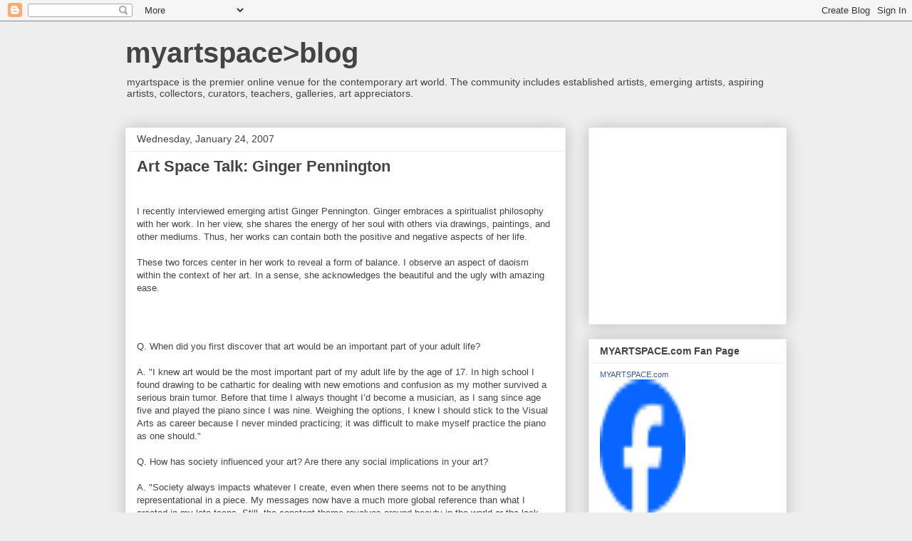

--- FILE ---
content_type: text/html; charset=UTF-8
request_url: https://myartspace-blog.blogspot.com/2007/01/art-space-talk-ginger-pennington.html
body_size: 19418
content:
<!DOCTYPE html>
<html class='v2' dir='ltr' lang='en-US'>
<head>
<link href='https://www.blogger.com/static/v1/widgets/335934321-css_bundle_v2.css' rel='stylesheet' type='text/css'/>
<meta content='width=1100' name='viewport'/>
<meta content='text/html; charset=UTF-8' http-equiv='Content-Type'/>
<meta content='blogger' name='generator'/>
<link href='https://myartspace-blog.blogspot.com/favicon.ico' rel='icon' type='image/x-icon'/>
<link href='http://myartspace-blog.blogspot.com/2007/01/art-space-talk-ginger-pennington.html' rel='canonical'/>
<link rel="alternate" type="application/atom+xml" title="myartspace&gt;blog - Atom" href="https://myartspace-blog.blogspot.com/feeds/posts/default" />
<link rel="alternate" type="application/rss+xml" title="myartspace&gt;blog - RSS" href="https://myartspace-blog.blogspot.com/feeds/posts/default?alt=rss" />
<link rel="service.post" type="application/atom+xml" title="myartspace&gt;blog - Atom" href="https://www.blogger.com/feeds/30618809/posts/default" />

<link rel="alternate" type="application/atom+xml" title="myartspace&gt;blog - Atom" href="https://myartspace-blog.blogspot.com/feeds/6797064900480440991/comments/default" />
<!--Can't find substitution for tag [blog.ieCssRetrofitLinks]-->
<link href='http://www.myartspace.com/blog/uploaded_images/Gphoto-720852.JPG' rel='image_src'/>
<meta content='http://myartspace-blog.blogspot.com/2007/01/art-space-talk-ginger-pennington.html' property='og:url'/>
<meta content='Art Space Talk: Ginger Pennington' property='og:title'/>
<meta content=' I recently interviewed emerging artist Ginger Pennington. Ginger embraces a spiritualist philosophy with her work. In her view, she shares ...' property='og:description'/>
<meta content='https://lh3.googleusercontent.com/blogger_img_proxy/AEn0k_tT_SL6PkJq7-DpSKleUkRO68uT9oU0POVNG2OjfLZg5xw8lp9rP3yyVghTsMwqvXfBDdS_bRW0fsaypIVd4gyruzmBhvJeZSVkRAd65fEmFK5q6ob-PkVoE67siISamqtiubI=w1200-h630-p-k-no-nu' property='og:image'/>
<title>myartspace&gt;blog: Art Space Talk: Ginger Pennington</title>
<style id='page-skin-1' type='text/css'><!--
/*
-----------------------------------------------
Blogger Template Style
Name:     Awesome Inc.
Designer: Tina Chen
URL:      tinachen.org
----------------------------------------------- */
/* Content
----------------------------------------------- */
body {
font: normal normal 13px Arial, Tahoma, Helvetica, FreeSans, sans-serif;
color: #444444;
background: #eeeeee none repeat scroll top left;
}
html body .content-outer {
min-width: 0;
max-width: 100%;
width: 100%;
}
a:link {
text-decoration: none;
color: #3778cd;
}
a:visited {
text-decoration: none;
color: #4d469c;
}
a:hover {
text-decoration: underline;
color: #3778cd;
}
.body-fauxcolumn-outer .cap-top {
position: absolute;
z-index: 1;
height: 276px;
width: 100%;
background: transparent none repeat-x scroll top left;
_background-image: none;
}
/* Columns
----------------------------------------------- */
.content-inner {
padding: 0;
}
.header-inner .section {
margin: 0 16px;
}
.tabs-inner .section {
margin: 0 16px;
}
.main-inner {
padding-top: 30px;
}
.main-inner .column-center-inner,
.main-inner .column-left-inner,
.main-inner .column-right-inner {
padding: 0 5px;
}
*+html body .main-inner .column-center-inner {
margin-top: -30px;
}
#layout .main-inner .column-center-inner {
margin-top: 0;
}
/* Header
----------------------------------------------- */
.header-outer {
margin: 0 0 0 0;
background: transparent none repeat scroll 0 0;
}
.Header h1 {
font: normal bold 40px Arial, Tahoma, Helvetica, FreeSans, sans-serif;
color: #444444;
text-shadow: 0 0 -1px #000000;
}
.Header h1 a {
color: #444444;
}
.Header .description {
font: normal normal 14px Arial, Tahoma, Helvetica, FreeSans, sans-serif;
color: #444444;
}
.header-inner .Header .titlewrapper,
.header-inner .Header .descriptionwrapper {
padding-left: 0;
padding-right: 0;
margin-bottom: 0;
}
.header-inner .Header .titlewrapper {
padding-top: 22px;
}
/* Tabs
----------------------------------------------- */
.tabs-outer {
overflow: hidden;
position: relative;
background: #eeeeee url(//www.blogblog.com/1kt/awesomeinc/tabs_gradient_light.png) repeat scroll 0 0;
}
#layout .tabs-outer {
overflow: visible;
}
.tabs-cap-top, .tabs-cap-bottom {
position: absolute;
width: 100%;
border-top: 1px solid #999999;
}
.tabs-cap-bottom {
bottom: 0;
}
.tabs-inner .widget li a {
display: inline-block;
margin: 0;
padding: .6em 1.5em;
font: normal bold 14px Arial, Tahoma, Helvetica, FreeSans, sans-serif;
color: #444444;
border-top: 1px solid #999999;
border-bottom: 1px solid #999999;
border-left: 1px solid #999999;
height: 16px;
line-height: 16px;
}
.tabs-inner .widget li:last-child a {
border-right: 1px solid #999999;
}
.tabs-inner .widget li.selected a, .tabs-inner .widget li a:hover {
background: #666666 url(//www.blogblog.com/1kt/awesomeinc/tabs_gradient_light.png) repeat-x scroll 0 -100px;
color: #ffffff;
}
/* Headings
----------------------------------------------- */
h2 {
font: normal bold 14px Arial, Tahoma, Helvetica, FreeSans, sans-serif;
color: #444444;
}
/* Widgets
----------------------------------------------- */
.main-inner .section {
margin: 0 27px;
padding: 0;
}
.main-inner .column-left-outer,
.main-inner .column-right-outer {
margin-top: 0;
}
#layout .main-inner .column-left-outer,
#layout .main-inner .column-right-outer {
margin-top: 0;
}
.main-inner .column-left-inner,
.main-inner .column-right-inner {
background: transparent none repeat 0 0;
-moz-box-shadow: 0 0 0 rgba(0, 0, 0, .2);
-webkit-box-shadow: 0 0 0 rgba(0, 0, 0, .2);
-goog-ms-box-shadow: 0 0 0 rgba(0, 0, 0, .2);
box-shadow: 0 0 0 rgba(0, 0, 0, .2);
-moz-border-radius: 0;
-webkit-border-radius: 0;
-goog-ms-border-radius: 0;
border-radius: 0;
}
#layout .main-inner .column-left-inner,
#layout .main-inner .column-right-inner {
margin-top: 0;
}
.sidebar .widget {
font: normal normal 14px Arial, Tahoma, Helvetica, FreeSans, sans-serif;
color: #444444;
}
.sidebar .widget a:link {
color: #3778cd;
}
.sidebar .widget a:visited {
color: #4d469c;
}
.sidebar .widget a:hover {
color: #3778cd;
}
.sidebar .widget h2 {
text-shadow: 0 0 -1px #000000;
}
.main-inner .widget {
background-color: #ffffff;
border: 1px solid #eeeeee;
padding: 0 15px 15px;
margin: 20px -16px;
-moz-box-shadow: 0 0 20px rgba(0, 0, 0, .2);
-webkit-box-shadow: 0 0 20px rgba(0, 0, 0, .2);
-goog-ms-box-shadow: 0 0 20px rgba(0, 0, 0, .2);
box-shadow: 0 0 20px rgba(0, 0, 0, .2);
-moz-border-radius: 0;
-webkit-border-radius: 0;
-goog-ms-border-radius: 0;
border-radius: 0;
}
.main-inner .widget h2 {
margin: 0 -15px;
padding: .6em 15px .5em;
border-bottom: 1px solid transparent;
}
.footer-inner .widget h2 {
padding: 0 0 .4em;
border-bottom: 1px solid transparent;
}
.main-inner .widget h2 + div, .footer-inner .widget h2 + div {
border-top: 1px solid #eeeeee;
padding-top: 8px;
}
.main-inner .widget .widget-content {
margin: 0 -15px;
padding: 7px 15px 0;
}
.main-inner .widget ul, .main-inner .widget #ArchiveList ul.flat {
margin: -8px -15px 0;
padding: 0;
list-style: none;
}
.main-inner .widget #ArchiveList {
margin: -8px 0 0;
}
.main-inner .widget ul li, .main-inner .widget #ArchiveList ul.flat li {
padding: .5em 15px;
text-indent: 0;
color: #666666;
border-top: 1px solid #eeeeee;
border-bottom: 1px solid transparent;
}
.main-inner .widget #ArchiveList ul li {
padding-top: .25em;
padding-bottom: .25em;
}
.main-inner .widget ul li:first-child, .main-inner .widget #ArchiveList ul.flat li:first-child {
border-top: none;
}
.main-inner .widget ul li:last-child, .main-inner .widget #ArchiveList ul.flat li:last-child {
border-bottom: none;
}
.post-body {
position: relative;
}
.main-inner .widget .post-body ul {
padding: 0 2.5em;
margin: .5em 0;
list-style: disc;
}
.main-inner .widget .post-body ul li {
padding: 0.25em 0;
margin-bottom: .25em;
color: #444444;
border: none;
}
.footer-inner .widget ul {
padding: 0;
list-style: none;
}
.widget .zippy {
color: #666666;
}
/* Posts
----------------------------------------------- */
body .main-inner .Blog {
padding: 0;
margin-bottom: 1em;
background-color: transparent;
border: none;
-moz-box-shadow: 0 0 0 rgba(0, 0, 0, 0);
-webkit-box-shadow: 0 0 0 rgba(0, 0, 0, 0);
-goog-ms-box-shadow: 0 0 0 rgba(0, 0, 0, 0);
box-shadow: 0 0 0 rgba(0, 0, 0, 0);
}
.main-inner .section:last-child .Blog:last-child {
padding: 0;
margin-bottom: 1em;
}
.main-inner .widget h2.date-header {
margin: 0 -15px 1px;
padding: 0 0 0 0;
font: normal normal 14px Arial, Tahoma, Helvetica, FreeSans, sans-serif;
color: #444444;
background: transparent none no-repeat scroll top left;
border-top: 0 solid #eeeeee;
border-bottom: 1px solid transparent;
-moz-border-radius-topleft: 0;
-moz-border-radius-topright: 0;
-webkit-border-top-left-radius: 0;
-webkit-border-top-right-radius: 0;
border-top-left-radius: 0;
border-top-right-radius: 0;
position: static;
bottom: 100%;
right: 15px;
text-shadow: 0 0 -1px #000000;
}
.main-inner .widget h2.date-header span {
font: normal normal 14px Arial, Tahoma, Helvetica, FreeSans, sans-serif;
display: block;
padding: .5em 15px;
border-left: 0 solid #eeeeee;
border-right: 0 solid #eeeeee;
}
.date-outer {
position: relative;
margin: 30px 0 20px;
padding: 0 15px;
background-color: #ffffff;
border: 1px solid #eeeeee;
-moz-box-shadow: 0 0 20px rgba(0, 0, 0, .2);
-webkit-box-shadow: 0 0 20px rgba(0, 0, 0, .2);
-goog-ms-box-shadow: 0 0 20px rgba(0, 0, 0, .2);
box-shadow: 0 0 20px rgba(0, 0, 0, .2);
-moz-border-radius: 0;
-webkit-border-radius: 0;
-goog-ms-border-radius: 0;
border-radius: 0;
}
.date-outer:first-child {
margin-top: 0;
}
.date-outer:last-child {
margin-bottom: 20px;
-moz-border-radius-bottomleft: 0;
-moz-border-radius-bottomright: 0;
-webkit-border-bottom-left-radius: 0;
-webkit-border-bottom-right-radius: 0;
-goog-ms-border-bottom-left-radius: 0;
-goog-ms-border-bottom-right-radius: 0;
border-bottom-left-radius: 0;
border-bottom-right-radius: 0;
}
.date-posts {
margin: 0 -15px;
padding: 0 15px;
clear: both;
}
.post-outer, .inline-ad {
border-top: 1px solid #eeeeee;
margin: 0 -15px;
padding: 15px 15px;
}
.post-outer {
padding-bottom: 10px;
}
.post-outer:first-child {
padding-top: 0;
border-top: none;
}
.post-outer:last-child, .inline-ad:last-child {
border-bottom: none;
}
.post-body {
position: relative;
}
.post-body img {
padding: 8px;
background: transparent;
border: 1px solid transparent;
-moz-box-shadow: 0 0 0 rgba(0, 0, 0, .2);
-webkit-box-shadow: 0 0 0 rgba(0, 0, 0, .2);
box-shadow: 0 0 0 rgba(0, 0, 0, .2);
-moz-border-radius: 0;
-webkit-border-radius: 0;
border-radius: 0;
}
h3.post-title, h4 {
font: normal bold 22px Arial, Tahoma, Helvetica, FreeSans, sans-serif;
color: #444444;
}
h3.post-title a {
font: normal bold 22px Arial, Tahoma, Helvetica, FreeSans, sans-serif;
color: #444444;
}
h3.post-title a:hover {
color: #3778cd;
text-decoration: underline;
}
.post-header {
margin: 0 0 1em;
}
.post-body {
line-height: 1.4;
}
.post-outer h2 {
color: #444444;
}
.post-footer {
margin: 1.5em 0 0;
}
#blog-pager {
padding: 15px;
font-size: 120%;
background-color: #ffffff;
border: 1px solid #eeeeee;
-moz-box-shadow: 0 0 20px rgba(0, 0, 0, .2);
-webkit-box-shadow: 0 0 20px rgba(0, 0, 0, .2);
-goog-ms-box-shadow: 0 0 20px rgba(0, 0, 0, .2);
box-shadow: 0 0 20px rgba(0, 0, 0, .2);
-moz-border-radius: 0;
-webkit-border-radius: 0;
-goog-ms-border-radius: 0;
border-radius: 0;
-moz-border-radius-topleft: 0;
-moz-border-radius-topright: 0;
-webkit-border-top-left-radius: 0;
-webkit-border-top-right-radius: 0;
-goog-ms-border-top-left-radius: 0;
-goog-ms-border-top-right-radius: 0;
border-top-left-radius: 0;
border-top-right-radius-topright: 0;
margin-top: 1em;
}
.blog-feeds, .post-feeds {
margin: 1em 0;
text-align: center;
color: #444444;
}
.blog-feeds a, .post-feeds a {
color: #3778cd;
}
.blog-feeds a:visited, .post-feeds a:visited {
color: #4d469c;
}
.blog-feeds a:hover, .post-feeds a:hover {
color: #3778cd;
}
.post-outer .comments {
margin-top: 2em;
}
/* Comments
----------------------------------------------- */
.comments .comments-content .icon.blog-author {
background-repeat: no-repeat;
background-image: url([data-uri]);
}
.comments .comments-content .loadmore a {
border-top: 1px solid #999999;
border-bottom: 1px solid #999999;
}
.comments .continue {
border-top: 2px solid #999999;
}
/* Footer
----------------------------------------------- */
.footer-outer {
margin: -20px 0 -1px;
padding: 20px 0 0;
color: #444444;
overflow: hidden;
}
.footer-fauxborder-left {
border-top: 1px solid #eeeeee;
background: #ffffff none repeat scroll 0 0;
-moz-box-shadow: 0 0 20px rgba(0, 0, 0, .2);
-webkit-box-shadow: 0 0 20px rgba(0, 0, 0, .2);
-goog-ms-box-shadow: 0 0 20px rgba(0, 0, 0, .2);
box-shadow: 0 0 20px rgba(0, 0, 0, .2);
margin: 0 -20px;
}
/* Mobile
----------------------------------------------- */
body.mobile {
background-size: auto;
}
.mobile .body-fauxcolumn-outer {
background: transparent none repeat scroll top left;
}
*+html body.mobile .main-inner .column-center-inner {
margin-top: 0;
}
.mobile .main-inner .widget {
padding: 0 0 15px;
}
.mobile .main-inner .widget h2 + div,
.mobile .footer-inner .widget h2 + div {
border-top: none;
padding-top: 0;
}
.mobile .footer-inner .widget h2 {
padding: 0.5em 0;
border-bottom: none;
}
.mobile .main-inner .widget .widget-content {
margin: 0;
padding: 7px 0 0;
}
.mobile .main-inner .widget ul,
.mobile .main-inner .widget #ArchiveList ul.flat {
margin: 0 -15px 0;
}
.mobile .main-inner .widget h2.date-header {
right: 0;
}
.mobile .date-header span {
padding: 0.4em 0;
}
.mobile .date-outer:first-child {
margin-bottom: 0;
border: 1px solid #eeeeee;
-moz-border-radius-topleft: 0;
-moz-border-radius-topright: 0;
-webkit-border-top-left-radius: 0;
-webkit-border-top-right-radius: 0;
-goog-ms-border-top-left-radius: 0;
-goog-ms-border-top-right-radius: 0;
border-top-left-radius: 0;
border-top-right-radius: 0;
}
.mobile .date-outer {
border-color: #eeeeee;
border-width: 0 1px 1px;
}
.mobile .date-outer:last-child {
margin-bottom: 0;
}
.mobile .main-inner {
padding: 0;
}
.mobile .header-inner .section {
margin: 0;
}
.mobile .post-outer, .mobile .inline-ad {
padding: 5px 0;
}
.mobile .tabs-inner .section {
margin: 0 10px;
}
.mobile .main-inner .widget h2 {
margin: 0;
padding: 0;
}
.mobile .main-inner .widget h2.date-header span {
padding: 0;
}
.mobile .main-inner .widget .widget-content {
margin: 0;
padding: 7px 0 0;
}
.mobile #blog-pager {
border: 1px solid transparent;
background: #ffffff none repeat scroll 0 0;
}
.mobile .main-inner .column-left-inner,
.mobile .main-inner .column-right-inner {
background: transparent none repeat 0 0;
-moz-box-shadow: none;
-webkit-box-shadow: none;
-goog-ms-box-shadow: none;
box-shadow: none;
}
.mobile .date-posts {
margin: 0;
padding: 0;
}
.mobile .footer-fauxborder-left {
margin: 0;
border-top: inherit;
}
.mobile .main-inner .section:last-child .Blog:last-child {
margin-bottom: 0;
}
.mobile-index-contents {
color: #444444;
}
.mobile .mobile-link-button {
background: #3778cd url(//www.blogblog.com/1kt/awesomeinc/tabs_gradient_light.png) repeat scroll 0 0;
}
.mobile-link-button a:link, .mobile-link-button a:visited {
color: #ffffff;
}
.mobile .tabs-inner .PageList .widget-content {
background: transparent;
border-top: 1px solid;
border-color: #999999;
color: #444444;
}
.mobile .tabs-inner .PageList .widget-content .pagelist-arrow {
border-left: 1px solid #999999;
}

--></style>
<style id='template-skin-1' type='text/css'><!--
body {
min-width: 960px;
}
.content-outer, .content-fauxcolumn-outer, .region-inner {
min-width: 960px;
max-width: 960px;
_width: 960px;
}
.main-inner .columns {
padding-left: 0;
padding-right: 310px;
}
.main-inner .fauxcolumn-center-outer {
left: 0;
right: 310px;
/* IE6 does not respect left and right together */
_width: expression(this.parentNode.offsetWidth -
parseInt("0") -
parseInt("310px") + 'px');
}
.main-inner .fauxcolumn-left-outer {
width: 0;
}
.main-inner .fauxcolumn-right-outer {
width: 310px;
}
.main-inner .column-left-outer {
width: 0;
right: 100%;
margin-left: -0;
}
.main-inner .column-right-outer {
width: 310px;
margin-right: -310px;
}
#layout {
min-width: 0;
}
#layout .content-outer {
min-width: 0;
width: 800px;
}
#layout .region-inner {
min-width: 0;
width: auto;
}
body#layout div.add_widget {
padding: 8px;
}
body#layout div.add_widget a {
margin-left: 32px;
}
--></style>
<link href='https://www.blogger.com/dyn-css/authorization.css?targetBlogID=30618809&amp;zx=53e1fd89-55ab-47b6-8c36-5c855e035276' media='none' onload='if(media!=&#39;all&#39;)media=&#39;all&#39;' rel='stylesheet'/><noscript><link href='https://www.blogger.com/dyn-css/authorization.css?targetBlogID=30618809&amp;zx=53e1fd89-55ab-47b6-8c36-5c855e035276' rel='stylesheet'/></noscript>
<meta name='google-adsense-platform-account' content='ca-host-pub-1556223355139109'/>
<meta name='google-adsense-platform-domain' content='blogspot.com'/>

<!-- data-ad-client=ca-pub-5626493247304372 -->

</head>
<body class='loading variant-light'>
<div class='navbar section' id='navbar' name='Navbar'><div class='widget Navbar' data-version='1' id='Navbar1'><script type="text/javascript">
    function setAttributeOnload(object, attribute, val) {
      if(window.addEventListener) {
        window.addEventListener('load',
          function(){ object[attribute] = val; }, false);
      } else {
        window.attachEvent('onload', function(){ object[attribute] = val; });
      }
    }
  </script>
<div id="navbar-iframe-container"></div>
<script type="text/javascript" src="https://apis.google.com/js/platform.js"></script>
<script type="text/javascript">
      gapi.load("gapi.iframes:gapi.iframes.style.bubble", function() {
        if (gapi.iframes && gapi.iframes.getContext) {
          gapi.iframes.getContext().openChild({
              url: 'https://www.blogger.com/navbar/30618809?po\x3d6797064900480440991\x26origin\x3dhttps://myartspace-blog.blogspot.com',
              where: document.getElementById("navbar-iframe-container"),
              id: "navbar-iframe"
          });
        }
      });
    </script><script type="text/javascript">
(function() {
var script = document.createElement('script');
script.type = 'text/javascript';
script.src = '//pagead2.googlesyndication.com/pagead/js/google_top_exp.js';
var head = document.getElementsByTagName('head')[0];
if (head) {
head.appendChild(script);
}})();
</script>
</div></div>
<div class='body-fauxcolumns'>
<div class='fauxcolumn-outer body-fauxcolumn-outer'>
<div class='cap-top'>
<div class='cap-left'></div>
<div class='cap-right'></div>
</div>
<div class='fauxborder-left'>
<div class='fauxborder-right'></div>
<div class='fauxcolumn-inner'>
</div>
</div>
<div class='cap-bottom'>
<div class='cap-left'></div>
<div class='cap-right'></div>
</div>
</div>
</div>
<div class='content'>
<div class='content-fauxcolumns'>
<div class='fauxcolumn-outer content-fauxcolumn-outer'>
<div class='cap-top'>
<div class='cap-left'></div>
<div class='cap-right'></div>
</div>
<div class='fauxborder-left'>
<div class='fauxborder-right'></div>
<div class='fauxcolumn-inner'>
</div>
</div>
<div class='cap-bottom'>
<div class='cap-left'></div>
<div class='cap-right'></div>
</div>
</div>
</div>
<div class='content-outer'>
<div class='content-cap-top cap-top'>
<div class='cap-left'></div>
<div class='cap-right'></div>
</div>
<div class='fauxborder-left content-fauxborder-left'>
<div class='fauxborder-right content-fauxborder-right'></div>
<div class='content-inner'>
<header>
<div class='header-outer'>
<div class='header-cap-top cap-top'>
<div class='cap-left'></div>
<div class='cap-right'></div>
</div>
<div class='fauxborder-left header-fauxborder-left'>
<div class='fauxborder-right header-fauxborder-right'></div>
<div class='region-inner header-inner'>
<div class='header section' id='header' name='Header'><div class='widget Header' data-version='1' id='Header1'>
<div id='header-inner'>
<div class='titlewrapper'>
<h1 class='title'>
<a href='https://myartspace-blog.blogspot.com/'>
myartspace&gt;blog
</a>
</h1>
</div>
<div class='descriptionwrapper'>
<p class='description'><span>myartspace is the premier online venue for the contemporary art world.  The community includes established artists, emerging artists, aspiring artists, collectors, curators, teachers, galleries, art appreciators.</span></p>
</div>
</div>
</div></div>
</div>
</div>
<div class='header-cap-bottom cap-bottom'>
<div class='cap-left'></div>
<div class='cap-right'></div>
</div>
</div>
</header>
<div class='tabs-outer'>
<div class='tabs-cap-top cap-top'>
<div class='cap-left'></div>
<div class='cap-right'></div>
</div>
<div class='fauxborder-left tabs-fauxborder-left'>
<div class='fauxborder-right tabs-fauxborder-right'></div>
<div class='region-inner tabs-inner'>
<div class='tabs no-items section' id='crosscol' name='Cross-Column'></div>
<div class='tabs no-items section' id='crosscol-overflow' name='Cross-Column 2'></div>
</div>
</div>
<div class='tabs-cap-bottom cap-bottom'>
<div class='cap-left'></div>
<div class='cap-right'></div>
</div>
</div>
<div class='main-outer'>
<div class='main-cap-top cap-top'>
<div class='cap-left'></div>
<div class='cap-right'></div>
</div>
<div class='fauxborder-left main-fauxborder-left'>
<div class='fauxborder-right main-fauxborder-right'></div>
<div class='region-inner main-inner'>
<div class='columns fauxcolumns'>
<div class='fauxcolumn-outer fauxcolumn-center-outer'>
<div class='cap-top'>
<div class='cap-left'></div>
<div class='cap-right'></div>
</div>
<div class='fauxborder-left'>
<div class='fauxborder-right'></div>
<div class='fauxcolumn-inner'>
</div>
</div>
<div class='cap-bottom'>
<div class='cap-left'></div>
<div class='cap-right'></div>
</div>
</div>
<div class='fauxcolumn-outer fauxcolumn-left-outer'>
<div class='cap-top'>
<div class='cap-left'></div>
<div class='cap-right'></div>
</div>
<div class='fauxborder-left'>
<div class='fauxborder-right'></div>
<div class='fauxcolumn-inner'>
</div>
</div>
<div class='cap-bottom'>
<div class='cap-left'></div>
<div class='cap-right'></div>
</div>
</div>
<div class='fauxcolumn-outer fauxcolumn-right-outer'>
<div class='cap-top'>
<div class='cap-left'></div>
<div class='cap-right'></div>
</div>
<div class='fauxborder-left'>
<div class='fauxborder-right'></div>
<div class='fauxcolumn-inner'>
</div>
</div>
<div class='cap-bottom'>
<div class='cap-left'></div>
<div class='cap-right'></div>
</div>
</div>
<!-- corrects IE6 width calculation -->
<div class='columns-inner'>
<div class='column-center-outer'>
<div class='column-center-inner'>
<div class='main section' id='main' name='Main'><div class='widget Blog' data-version='1' id='Blog1'>
<div class='blog-posts hfeed'>

          <div class="date-outer">
        
<h2 class='date-header'><span>Wednesday, January 24, 2007</span></h2>

          <div class="date-posts">
        
<div class='post-outer'>
<div class='post hentry uncustomized-post-template' itemprop='blogPost' itemscope='itemscope' itemtype='http://schema.org/BlogPosting'>
<meta content='http://www.myartspace.com/blog/uploaded_images/Gphoto-720852.JPG' itemprop='image_url'/>
<meta content='30618809' itemprop='blogId'/>
<meta content='6797064900480440991' itemprop='postId'/>
<a name='6797064900480440991'></a>
<h3 class='post-title entry-title' itemprop='name'>
Art Space Talk: Ginger Pennington
</h3>
<div class='post-header'>
<div class='post-header-line-1'></div>
</div>
<div class='post-body entry-content' id='post-body-6797064900480440991' itemprop='description articleBody'>
<a href="http://www.myartspace.com/blog/uploaded_images/Gphoto-728566.JPG"><img alt="" border="0" src="https://lh3.googleusercontent.com/blogger_img_proxy/AEn0k_tT_SL6PkJq7-DpSKleUkRO68uT9oU0POVNG2OjfLZg5xw8lp9rP3yyVghTsMwqvXfBDdS_bRW0fsaypIVd4gyruzmBhvJeZSVkRAd65fEmFK5q6ob-PkVoE67siISamqtiubI=s0-d" style="DISPLAY: block; MARGIN: 0px auto 10px; CURSOR: hand; TEXT-ALIGN: center"></a> I recently interviewed emerging artist Ginger Pennington. Ginger embraces a spiritualist philosophy with her work. In her view, she shares the energy of her soul with others via drawings, paintings, and other mediums. Thus, her works can contain both the positive and negative aspects of her life.<br /><br />These two forces center in her work to reveal a form of balance. I observe an aspect of daoism within the context of her art. In a sense, she acknowledges the beautiful and the ugly with amazing ease. <div><div><div><div><div><div><div><div><div><div><br /><div><div><img alt="" border="0" src="https://lh3.googleusercontent.com/blogger_img_proxy/AEn0k_vNNcg6QA1vwTjrWIZNjy68dCmupPnNYPD12u9ZpjVyGW_kPkiTMEbcer-1_2ENuQXepyrNFnUh4TxRl7qqfX0Saqcl4skCvk3j_o2-nOuq_zwhMYkVzYC9WxfTH0pYaw=s0-d" style="DISPLAY: block; MARGIN: 0px auto 10px; CURSOR: hand; TEXT-ALIGN: center"><br />Q. When did you first discover that art would be an important part of your adult life?<br /><br />A. "I knew art would be the most important part of my adult life by the age of 17. In high school I found drawing to be cathartic for dealing with new emotions and confusion as my mother survived a serious brain tumor. Before that time I always thought I&#8217;d become a musician, as I sang since age five and played the piano since I was nine. Weighing the options, I knew I should stick to the Visual Arts as career because I never minded practicing; it was difficult to make myself practice the piano as one should."<br /><br />Q. How has society influenced your art? Are there any social implications in your art?<br /><br />A. "Society always impacts whatever I create, even when there seems not to be anything representational in a piece. My messages now have a much more global reference than what I created in my late teens. Still, the constant theme revolves around beauty in the world or the lack thereof. Other themes that also recur come from issues related to health, 9-11, and crimes. Issues I&#8217;ve worked through and expressed in the past include the following: aging, loss, terrorism, death, the body, illness, loneliness, anger, escapism, peace, contentment, nature, re-birth, enlightenment, neuroses, grieving, materialism, success, failure, distraction, freedom, hope, and inspirational souls." </div></div><br /><div><img alt="" border="0" src="https://lh3.googleusercontent.com/blogger_img_proxy/AEn0k_sYKBZBu4HTpUXG4fNB7hFPObn0Q5NgDeqroglSG1WDQfJE6AQmOxxwZp9rQAbJz716FjNtSSLGEXMB0ikAw1-P9xgEJAHb7RsdYWGkkejFL0vVp6vjYU0_a7Z2_1WF=s0-d" style="DISPLAY: block; MARGIN: 0px auto 10px; CURSOR: hand; TEXT-ALIGN: center"><br />Q. On average, how long does it take you create one painting?<br /><br />A. "Usually I begin to create a themed set of Three to Six paintings in two days. With the foundations started, it then takes about two or three months to have each finished to my satisfaction."<br /><br />Q. Do you have any 'studio rituals'? As in, do you listen to certain types of music while working? What helps to get you in the mood for working?<br /><br />A. "I get so excited to have a day of creation that it&#8217;s almost like planning a great party and then going to it. I must clean my entire apartment and studio first. I then lay out all of the materials that I will need for the day&#8217;s adventure. All of the anticipation is heightened after I change into my painting clothes, get the perfect sets of music lined up, drink a lot of coffee, and turn my phone off. Sometimes I&#8217;ll have my photographs or sketches lined up for visual references. Other times I just need to get out raw emotions and let the colors, shapes, and energy unfold naturally. I leave the window open in my studio when I work.<br /><br />The best music for my process usually has few words and spans from jazz, ambient, trance, progressive house, or drum n&#8217; bass. My theory is that music with words makes one nostalgic and can affect the thought process or subject matter. The genres I prefer produce a mind frame of direct subconscious energy and non-stop concentration for the right-brain mode of thinking to remain strong."<br /></div><div></div><br /><div><img alt="" border="0" src="https://lh3.googleusercontent.com/blogger_img_proxy/AEn0k_v-ijPd6WTWKXxiH1PF5LWYrMFNFtrHEgZCJMD_tk2OkDzeldNC-bSu61rUmPvvZHwkhT7MBagedtDRbwK8iS7SI78skOWpfoL6W0VMycSNIiZSU25pzm-7gmslRP3lNQ=s0-d" style="DISPLAY: block; MARGIN: 0px auto 10px; CURSOR: hand; TEXT-ALIGN: center"><br />Q. Do you have a degree or do you plan to attend school for art? If so, how did it help you as an artist? What can you tell us about the art department that you attended?<br /><br />A. "My first degree is an AAS in Advertising Design from the Fashion Institute of Technology (FIT) in NYC and I am a Presidential Scholar Alumni. I planned on staying there for my BFA until 9-11 made me re-evaluate my life and its purpose. I wanted to show kids how art can help them understand and deal with life so I transferred to Virginia Commonwealth University (VCU) in Richmond , VA to earn my BFA in Art Education with University Honors.<br /><br />FIT is a great school for understanding and mastering lifelong business and networking skills within the art world. It provides a healthy dose of the tough reality of the art world for a strong background to keep pushing and survive. VCU is one of the best Fine Arts Schools in the United States . It has the space and amenities to allow students to explore every possible genre of art one could think of. Also, their Arts Education department was so thorough and supportive as we trained to become teachers. I was completely prepared to handle the demands of teaching in public schools." </div></div><br /><div><br /><img alt="" border="0" src="https://lh3.googleusercontent.com/blogger_img_proxy/AEn0k_sWWnQ45FW2-e3iw9HGikdwuPsyzx1O2X9RhxQbt8dOyYexapVn_GUJezE8ICRdAs4RIA8CwGh4jKruoCnp4O1eZaB_bpoTPZXk8uCe63zsVmF8kBe4fNBSrqKpZIOOVg=s0-d" style="DISPLAY: block; MARGIN: 0px auto 10px; CURSOR: hand; TEXT-ALIGN: center"><br />Q. Why did you choose the medium(s) that you use?<br /><br />A. "Most of my artwork is mixed media with a base of acrylic. I&#8217;ve never been interested in the traditional oil painting process because I am too impatient. Acrylic is best because I love working in layers and I also want to keep a steady pace all day long.<br /><br />Once I get the compositions and colors laid out, I then choose whatever other crazy materials to add to the scene. I&#8217;ve used things like toys, glitter, sand, plastic, ink, marbles, wrappers, metal shavings, glue, and wire &#8230; and now you are dangerous because you know all of my secrets."<br /><div><br /><img alt="" border="0" src="https://lh3.googleusercontent.com/blogger_img_proxy/AEn0k_tIYdQBdZA02FQTkn9dlYerIIkbCedHAFlZdIoGoW7dmovOWAWTPw3ew6-u1cBl0gqTIKm0b-y375RXSfQIjpWhwKwrMYT9pMpPq_nT2rk3IZiKJg4Ase338s_s-hPm2g=s0-d" style="DISPLAY: block; MARGIN: 0px auto 10px; CURSOR: hand; TEXT-ALIGN: center"><br />Q. Where can we see more of your art?<br /><br />A. "My website: http://www.gingerpennington.com/<br /><br />My Flickr Photographs: http://www.flickr.com/photos/gingerpennington/<br /><br />My Website of older works: <a href="http://margotgin-ivil.tripod.com/">http://margotgin-ivil.tripod.com/</a>"<br /><br />Q. Are you represented by a gallery? Do you have any upcoming exhibits?<br /><br />A. "Most of my artwork is at the Artemis Gallery in Richmond , Virginia .<br /><br />I&#8217;m working on my newest collection that will be featured in NYC; I am still looking for the right place for this. In the next year I will have some work at the National Arts Club in NYC."<br /><br />Q. What galleries have you exhibited in? Can you provide links to their sites?<br /><br />A. "I have exhibited in several places. The links are on my website at the Resume page."<br /><div><br /></div><img alt="" border="0" src="https://lh3.googleusercontent.com/blogger_img_proxy/AEn0k_vBPdvPEgBWt62kJBxJpjylaasthTTZOVh7GTyJ2x8nexBqkw9N_n2FzYmVhqJeCRx6l0rh6jAT96hOrxchPFB9k5nwpd0vE2sJJsP94VZHTfXSFDNS7i_VrjUuP23l=s0-d" style="DISPLAY: block; MARGIN: 0px auto 10px; CURSOR: hand; TEXT-ALIGN: center"><br />Q. What trends do you see in the 'art world'?<br /><br />A. "The biggest trend I have noticed is an art scene that has so many boundaries and limitations while claiming to have "none". There is a disturbing viewpoint that praises the obscene and devalues real talent. All of this is subjective really, so I don&#8217;t know how to begin explaining my broad summary. I think the best and most meaningful explanation comes surprisingly from an analysis of the recent film adaptation of Charles Dickens&#8217; novel Great Expectations by Shari Hodges Holt, PhD titled "Dickens from a Postmodern Perspective: Alfonso Cuaron&#8217;s &#8216;Great Expectations&#8217; for Generation X":<br /><br />&#8230;her gallery&#8217;s latest exhibit, which consists of rows of tall boxes, each with a hole in the center through which protrudes an enormous pregnant belly. Stopping by one of the boxes, she whacks the side, shouting, "Bellies out!" The resulting movement and groans from within the boxes reveal that the pregnant bellies are in fact real women trapped in an artistic simulation exhibited for the gallery patrons&#8217; consumption&#8230;the dehumanization of the human subject at the dawning of commodity culture, the pregnant bellies, fragmentary simulations of life, suggest the fate of the subject in a postmodern culture in which identity is fragmented, commodified, and consumed in media images. The exhibit thus parodies Finn&#8217;s own birth as a simulated subject in the hyper-real Manhattan art scene, foreshadowing how his very life, transmuted into the art by which he has constructed his identity, will be denigrated into a commodity."<br /><br />Q. Any tips for emerging artists?<br /><br />A. ""Convey the passion of doing something you believe in-if it comes from you it will be new. Keep it coming from YOU!" - Joan Williams, owner of The Hall Tree in Richmond , VA and a wise, inspirational friend.<br /><br />Also, don&#8217;t buy into the glamorized "starving artist" or "don&#8217;t sell out" theories. None of this is reality and there is no such thing as selling out. Having shelter, food, and a healthy life certainly is not unimportant. There is nothing wrong with growing up and being a responsible adult with a job to support your life. You can&#8217;t rely on someone else to do that for you." </div><div><br /><img alt="" border="0" src="https://lh3.googleusercontent.com/blogger_img_proxy/AEn0k_vUVIZFbvADJWCHBYjo1XP-QtjxUaC-_7tHUH_CWfmpX3TNTo_wCRruwGT8eIsSNzHy63V0dZ5N-fUDZDRksVeaASb93Mbh8tmv3iEWx21SsdyzFrb5oiZ5qAUrs8Wjbw=s0-d" style="DISPLAY: block; MARGIN: 0px auto 10px; CURSOR: hand; TEXT-ALIGN: center"><br />Q. In one sentence... why do you create art?<br /><br /><div>A. "I always sensed that there is some thing, some message that I am supposed to spread; I have to get out the beautiful and the ugly things I see around me because they need to be paid more attention."<br /><br />Q. What can you tell our readers about the art scene in your area?<br /><br />A. "The art scene in NYC is huge and I honestly don&#8217;t know enough about it at my age and length of living here to begin to know all about it. I do know, however, that a lot of young artists seem to have internalized this insane persona or idea of what "real artists" are. I do not like the "woe is me/my life stinks" attitude and have a hard time relating to kids my age. Therefore, I prefer to go to museum functions or the National Arts Club. Possibilities in NYC are inspiring and endless and that&#8217;s why I moved back here last summer." </div><div></div><div><img alt="" border="0" src="https://lh3.googleusercontent.com/blogger_img_proxy/AEn0k_uhtXzpOyQ0Mh-LWlUhcXIHkEt_nwI5mXI0TB_CVqSVl_WKp-xKkTKBfI21oK5M5NZQW8Mp3fMHdclZBJ_HLrsP0X_KowhaZc2kMwp77sB8nMttWvgml1tvxOwivU-G=s0-d" style="DISPLAY: block; MARGIN: 0px auto 10px; CURSOR: hand; TEXT-ALIGN: center"><br />Q. Does religion, faith, or the lack thereof play a part in your art?<br /><br />A. "God and my faith in him is always a part of my life- I see it in the sky, in nature, and in people. We are all given these little things everyday as a reminder to keep hope, faith, and excitement for the blessing to be alive. I think God gives us gifts so that we can share them with others and so they know that someone else does understand, that our feelings are normal and healthy, and that we will survive and be stronger as a result.<br /><br />Art and faith helped me work out hard periods such as illness, 9-11, death, surgery, and opposition. We are all in this world living this crazy life for some reason, so we should all do our best to help each other get through it. God blesses us with life and gifts so we can use them for each other."<br /><br />Q. Do you have an account on myartspace.com? If so, what is it?<br /><br /></div><div>A. "I can be found on myartspace.com&#8217;s Global Directory and I am working on my gallery account. In the meantime, you can see all of my newest events and artwork at <a href="http://www.gingerpennington.com">www.gingerpennington.com</a>!"<br /></div><div><object height="565" type="application/x-shockwave-flash" width="790"><param name="movie" value="//www.myartspace.com/viewer/gallery/gallery.swf?subscriberid=ls9bm8syz9ns2056&amp;galleryid=wwroqe7t69r2dr71"><embed src="//www.myartspace.com/viewer/gallery/gallery.swf?subscriberid=ls9bm8syz9ns2056&amp;galleryid=wwroqe7t69r2dr71" width="790" height="565" type="application/x-shockwave-flash"></embed></object></div><div><br />I hope that you have enjoyed my interview with Ginger Pennington. Feel free to critique or discuss her work.<br /><br />Take care, Stay true,<br /><br />Brian Sherwin</div></div></div></div></div></div></div></div></div></div></div></div>
<div style='clear: both;'></div>
</div>
<div class='post-footer'>
<div class='post-footer-line post-footer-line-1'>
<span class='post-author vcard'>
Posted by
<span class='fn' itemprop='author' itemscope='itemscope' itemtype='http://schema.org/Person'>
<meta content='https://www.blogger.com/profile/08812426376810899256' itemprop='url'/>
<a class='g-profile' href='https://www.blogger.com/profile/08812426376810899256' rel='author' title='author profile'>
<span itemprop='name'>Balhatain</span>
</a>
</span>
</span>
<span class='post-timestamp'>
at
<meta content='http://myartspace-blog.blogspot.com/2007/01/art-space-talk-ginger-pennington.html' itemprop='url'/>
<a class='timestamp-link' href='https://myartspace-blog.blogspot.com/2007/01/art-space-talk-ginger-pennington.html' rel='bookmark' title='permanent link'><abbr class='published' itemprop='datePublished' title='2007-01-24T18:30:00-08:00'>6:30 PM</abbr></a>
</span>
<span class='post-comment-link'>
</span>
<span class='post-icons'>
<span class='item-control blog-admin pid-1345110464'>
<a href='https://www.blogger.com/post-edit.g?blogID=30618809&postID=6797064900480440991&from=pencil' title='Edit Post'>
<img alt='' class='icon-action' height='18' src='https://resources.blogblog.com/img/icon18_edit_allbkg.gif' width='18'/>
</a>
</span>
</span>
<div class='post-share-buttons goog-inline-block'>
<a class='goog-inline-block share-button sb-email' href='https://www.blogger.com/share-post.g?blogID=30618809&postID=6797064900480440991&target=email' target='_blank' title='Email This'><span class='share-button-link-text'>Email This</span></a><a class='goog-inline-block share-button sb-blog' href='https://www.blogger.com/share-post.g?blogID=30618809&postID=6797064900480440991&target=blog' onclick='window.open(this.href, "_blank", "height=270,width=475"); return false;' target='_blank' title='BlogThis!'><span class='share-button-link-text'>BlogThis!</span></a><a class='goog-inline-block share-button sb-twitter' href='https://www.blogger.com/share-post.g?blogID=30618809&postID=6797064900480440991&target=twitter' target='_blank' title='Share to X'><span class='share-button-link-text'>Share to X</span></a><a class='goog-inline-block share-button sb-facebook' href='https://www.blogger.com/share-post.g?blogID=30618809&postID=6797064900480440991&target=facebook' onclick='window.open(this.href, "_blank", "height=430,width=640"); return false;' target='_blank' title='Share to Facebook'><span class='share-button-link-text'>Share to Facebook</span></a><a class='goog-inline-block share-button sb-pinterest' href='https://www.blogger.com/share-post.g?blogID=30618809&postID=6797064900480440991&target=pinterest' target='_blank' title='Share to Pinterest'><span class='share-button-link-text'>Share to Pinterest</span></a>
</div>
</div>
<div class='post-footer-line post-footer-line-2'>
<span class='post-labels'>
</span>
</div>
<div class='post-footer-line post-footer-line-3'>
<span class='post-location'>
</span>
</div>
</div>
</div>
<div class='comments' id='comments'>
<a name='comments'></a>
<h4>8 comments:</h4>
<div id='Blog1_comments-block-wrapper'>
<dl class='avatar-comment-indent' id='comments-block'>
<dt class='comment-author ' id='c1006691848200022353'>
<a name='c1006691848200022353'></a>
<div class="avatar-image-container avatar-stock"><span dir="ltr"><img src="//resources.blogblog.com/img/blank.gif" width="35" height="35" alt="" title="Anonymous">

</span></div>
Anonymous
said...
</dt>
<dd class='comment-body' id='Blog1_cmt-1006691848200022353'>
<p>
Hi Ginger When are you going to paint me? I love your choice of colors.
</p>
</dd>
<dd class='comment-footer'>
<span class='comment-timestamp'>
<a href='https://myartspace-blog.blogspot.com/2007/01/art-space-talk-ginger-pennington.html?showComment=1169950980000#c1006691848200022353' title='comment permalink'>
6:23 PM
</a>
<span class='item-control blog-admin pid-1550347068'>
<a class='comment-delete' href='https://www.blogger.com/comment/delete/30618809/1006691848200022353' title='Delete Comment'>
<img src='https://resources.blogblog.com/img/icon_delete13.gif'/>
</a>
</span>
</span>
</dd>
<dt class='comment-author ' id='c5177830897168299947'>
<a name='c5177830897168299947'></a>
<div class="avatar-image-container avatar-stock"><span dir="ltr"><img src="//resources.blogblog.com/img/blank.gif" width="35" height="35" alt="" title="Anonymous">

</span></div>
Anonymous
said...
</dt>
<dd class='comment-body' id='Blog1_cmt-5177830897168299947'>
<p>
what wonderful work. the images are captivating. i understand you have a new studio in brooklyn. where abouts?
</p>
</dd>
<dd class='comment-footer'>
<span class='comment-timestamp'>
<a href='https://myartspace-blog.blogspot.com/2007/01/art-space-talk-ginger-pennington.html?showComment=1170037500000#c5177830897168299947' title='comment permalink'>
6:25 PM
</a>
<span class='item-control blog-admin pid-1550347068'>
<a class='comment-delete' href='https://www.blogger.com/comment/delete/30618809/5177830897168299947' title='Delete Comment'>
<img src='https://resources.blogblog.com/img/icon_delete13.gif'/>
</a>
</span>
</span>
</dd>
<dt class='comment-author ' id='c670218972271040810'>
<a name='c670218972271040810'></a>
<div class="avatar-image-container avatar-stock"><span dir="ltr"><img src="//resources.blogblog.com/img/blank.gif" width="35" height="35" alt="" title="Anonymous">

</span></div>
Anonymous
said...
</dt>
<dd class='comment-body' id='Blog1_cmt-670218972271040810'>
<p>
Hello Ginger,<br /><br />Great Interview!!!  Love your work and hope to see much more of it.<br /><br />Robert Durant
</p>
</dd>
<dd class='comment-footer'>
<span class='comment-timestamp'>
<a href='https://myartspace-blog.blogspot.com/2007/01/art-space-talk-ginger-pennington.html?showComment=1170039480000#c670218972271040810' title='comment permalink'>
6:58 PM
</a>
<span class='item-control blog-admin pid-1550347068'>
<a class='comment-delete' href='https://www.blogger.com/comment/delete/30618809/670218972271040810' title='Delete Comment'>
<img src='https://resources.blogblog.com/img/icon_delete13.gif'/>
</a>
</span>
</span>
</dd>
<dt class='comment-author ' id='c3295309220289550444'>
<a name='c3295309220289550444'></a>
<div class="avatar-image-container avatar-stock"><span dir="ltr"><img src="//resources.blogblog.com/img/blank.gif" width="35" height="35" alt="" title="Anonymous">

</span></div>
Anonymous
said...
</dt>
<dd class='comment-body' id='Blog1_cmt-3295309220289550444'>
<p>
Ginger,<br />Your art is amazing. Love it. Glad you found something that makes you<br />inspired and that you are passionate about. Congrats! Let me know if you are exhibiting in NY/Brooklyn anytime soon.<br /><br /> Lauren
</p>
</dd>
<dd class='comment-footer'>
<span class='comment-timestamp'>
<a href='https://myartspace-blog.blogspot.com/2007/01/art-space-talk-ginger-pennington.html?showComment=1170081720000#c3295309220289550444' title='comment permalink'>
6:42 AM
</a>
<span class='item-control blog-admin pid-1550347068'>
<a class='comment-delete' href='https://www.blogger.com/comment/delete/30618809/3295309220289550444' title='Delete Comment'>
<img src='https://resources.blogblog.com/img/icon_delete13.gif'/>
</a>
</span>
</span>
</dd>
<dt class='comment-author ' id='c7808635155131034715'>
<a name='c7808635155131034715'></a>
<div class="avatar-image-container avatar-stock"><span dir="ltr"><img src="//resources.blogblog.com/img/blank.gif" width="35" height="35" alt="" title="Anonymous">

</span></div>
Anonymous
said...
</dt>
<dd class='comment-body' id='Blog1_cmt-7808635155131034715'>
<p>
Ginger your work is really great. I can see how the pieces you choose to display coincided with the theme of the interview. I also checked out your website and love the works I saw there. Good luck!
</p>
</dd>
<dd class='comment-footer'>
<span class='comment-timestamp'>
<a href='https://myartspace-blog.blogspot.com/2007/01/art-space-talk-ginger-pennington.html?showComment=1170104760000#c7808635155131034715' title='comment permalink'>
1:06 PM
</a>
<span class='item-control blog-admin pid-1550347068'>
<a class='comment-delete' href='https://www.blogger.com/comment/delete/30618809/7808635155131034715' title='Delete Comment'>
<img src='https://resources.blogblog.com/img/icon_delete13.gif'/>
</a>
</span>
</span>
</dd>
<dt class='comment-author ' id='c4594862452152681631'>
<a name='c4594862452152681631'></a>
<div class="avatar-image-container avatar-stock"><span dir="ltr"><img src="//resources.blogblog.com/img/blank.gif" width="35" height="35" alt="" title="Anonymous">

</span></div>
Anonymous
said...
</dt>
<dd class='comment-body' id='Blog1_cmt-4594862452152681631'>
<p>
Ginger, you are so real.  You have the soul of a much older person who has seen and lived through adversities but yet you have the heart of a child.  You are so attuned to your spirituality and open to challenge whatever life brings you.  <br /><br />Sheila
</p>
</dd>
<dd class='comment-footer'>
<span class='comment-timestamp'>
<a href='https://myartspace-blog.blogspot.com/2007/01/art-space-talk-ginger-pennington.html?showComment=1170121740000#c4594862452152681631' title='comment permalink'>
5:49 PM
</a>
<span class='item-control blog-admin pid-1550347068'>
<a class='comment-delete' href='https://www.blogger.com/comment/delete/30618809/4594862452152681631' title='Delete Comment'>
<img src='https://resources.blogblog.com/img/icon_delete13.gif'/>
</a>
</span>
</span>
</dd>
<dt class='comment-author ' id='c2956122716848704434'>
<a name='c2956122716848704434'></a>
<div class="avatar-image-container avatar-stock"><span dir="ltr"><img src="//resources.blogblog.com/img/blank.gif" width="35" height="35" alt="" title="Anonymous">

</span></div>
Anonymous
said...
</dt>
<dd class='comment-body' id='Blog1_cmt-2956122716848704434'>
<p>
Dear, dear FASCINATING, FANTASTIC ARTIST GINGER !!!<BR/><BR/>Most people posting comments on your site are listed as "anonymous" --however, since I was lucky enough to be exposed to your enthralling spirit as your guidance counselor in the 7th and 8th grades, I AM TOTALLY PROUD TO IDENTIFY MYSELF as I write this comment for your site -- The old sage that I am, it is exciting to predict a stupdendous CAREER in the world of art for Ginger Pennington.  Emily Hughes, Richmond, Virginia
</p>
</dd>
<dd class='comment-footer'>
<span class='comment-timestamp'>
<a href='https://myartspace-blog.blogspot.com/2007/01/art-space-talk-ginger-pennington.html?showComment=1171569840000#c2956122716848704434' title='comment permalink'>
12:04 PM
</a>
<span class='item-control blog-admin pid-1550347068'>
<a class='comment-delete' href='https://www.blogger.com/comment/delete/30618809/2956122716848704434' title='Delete Comment'>
<img src='https://resources.blogblog.com/img/icon_delete13.gif'/>
</a>
</span>
</span>
</dd>
<dt class='comment-author ' id='c4605432272008809032'>
<a name='c4605432272008809032'></a>
<div class="avatar-image-container avatar-stock"><span dir="ltr"><img src="//resources.blogblog.com/img/blank.gif" width="35" height="35" alt="" title="Anonymous">

</span></div>
Anonymous
said...
</dt>
<dd class='comment-body' id='Blog1_cmt-4605432272008809032'>
<p>
didnt i see you in shoprite near mcdonald avenue the other day. i was gonna ask you for an autograph, but you looked preoccupied....
</p>
</dd>
<dd class='comment-footer'>
<span class='comment-timestamp'>
<a href='https://myartspace-blog.blogspot.com/2007/01/art-space-talk-ginger-pennington.html?showComment=1189286700000#c4605432272008809032' title='comment permalink'>
2:25 PM
</a>
<span class='item-control blog-admin pid-1550347068'>
<a class='comment-delete' href='https://www.blogger.com/comment/delete/30618809/4605432272008809032' title='Delete Comment'>
<img src='https://resources.blogblog.com/img/icon_delete13.gif'/>
</a>
</span>
</span>
</dd>
</dl>
</div>
<p class='comment-footer'>
<a href='https://www.blogger.com/comment/fullpage/post/30618809/6797064900480440991' onclick=''>Post a Comment</a>
</p>
</div>
</div>
<div class='inline-ad'>
<script type="text/javascript"><!--
google_ad_client="pub-1424843383748822";
google_ad_host="pub-1556223355139109";
google_ad_width=300;
google_ad_height=250;
google_ad_format="300x250_as";
google_ad_type="text_image";
google_ad_host_channel="0001";
google_color_border="EEEEEE";
google_color_bg="EEEEEE";
google_color_link="3778CD";
google_color_url="444444";
google_color_text="444444";
//--></script>
<script type="text/javascript" src="//pagead2.googlesyndication.com/pagead/show_ads.js">
</script>
</div>

        </div></div>
      
</div>
<div class='blog-pager' id='blog-pager'>
<span id='blog-pager-newer-link'>
<a class='blog-pager-newer-link' href='https://myartspace-blog.blogspot.com/2007/01/art-space-talk-ken-fandell.html' id='Blog1_blog-pager-newer-link' title='Newer Post'>Newer Post</a>
</span>
<span id='blog-pager-older-link'>
<a class='blog-pager-older-link' href='https://myartspace-blog.blogspot.com/2007/01/art-space-talk-mitchell-poor.html' id='Blog1_blog-pager-older-link' title='Older Post'>Older Post</a>
</span>
<a class='home-link' href='https://myartspace-blog.blogspot.com/'>Home</a>
</div>
<div class='clear'></div>
<div class='post-feeds'>
<div class='feed-links'>
Subscribe to:
<a class='feed-link' href='https://myartspace-blog.blogspot.com/feeds/6797064900480440991/comments/default' target='_blank' type='application/atom+xml'>Post Comments (Atom)</a>
</div>
</div>
</div></div>
</div>
</div>
<div class='column-left-outer'>
<div class='column-left-inner'>
<aside>
</aside>
</div>
</div>
<div class='column-right-outer'>
<div class='column-right-inner'>
<aside>
<div class='sidebar section' id='sidebar-right-1'><div class='widget AdSense' data-version='1' id='AdSense1'>
<div class='widget-content'>
<script type="text/javascript"><!--
google_ad_client="pub-5626493247304372";
google_ad_host="pub-1556223355139109";
google_ad_width=250;
google_ad_height=250;
google_ad_format="250x250_as";
google_ad_type="text_image";
google_ad_host_channel="0001";
google_color_border="EEEEEE";
google_color_bg="EEEEEE";
google_color_link="3778CD";
google_color_url="444444";
google_color_text="444444";
//--></script>
<script type="text/javascript" src="//pagead2.googlesyndication.com/pagead/show_ads.js">
</script>
<div class='clear'></div>
</div>
</div><div class='widget HTML' data-version='1' id='HTML2'>
<h2 class='title'>MYARTSPACE.com Fan Page</h2>
<div class='widget-content'>
<!-- Facebook Badge START --><a href="http://www.facebook.com/myartspace.artists" target="_TOP" style="font-family: &quot;lucida grande&quot;,tahoma,verdana,arial,sans-serif; font-size: 11px; font-variant: normal; font-style: normal; font-weight: normal; color: #3B5998; text-decoration: none;" title="MYARTSPACE.com">MYARTSPACE.com</a><br /><a href="http://www.facebook.com/myartspace.artists" target="_TOP" title="MYARTSPACE.com"><img src="https://lh3.googleusercontent.com/blogger_img_proxy/AEn0k_vi78mcKPEnOjvM7bpBcJe39hsG2p4o3YF0x6ZSTHKV-PwbM_bcLOZ6x9at_nm4-pSyCj6-D5wPGqSIDNwmBHqZTlD-aMcfgXaFKVEZrouyfxHHzoWmkCnAzQ_oiiKx-cafApnI=s0-d" width="120" height="189" style="border: 0px;"></a><br /><a href="http://www.facebook.com/business/dashboard/" target="_TOP" style="font-family: &quot;lucida grande&quot;,tahoma,verdana,arial,sans-serif; font-size: 11px; font-variant: normal; font-style: normal; font-weight: normal; color: #3B5998; text-decoration: none;" title="Make your own badge!">Promote Your Page Too</a><!-- Facebook Badge END -->
</div>
<div class='clear'></div>
</div><div class='widget HTML' data-version='1' id='HTML1'>
<h2 class='title'>MYARTSPACE.com on Facebook</h2>
<div class='widget-content'>
<!-- Facebook Badge START --><a href="http://www.facebook.com/myartspace" target="_TOP" style="font-family: &quot;lucida grande&quot;,tahoma,verdana,arial,sans-serif; font-size: 11px; font-variant: normal; font-style: normal; font-weight: normal; color: #3B5998; text-decoration: none;" title="My Artspace">My Artspace</a><br /><a href="http://www.facebook.com/myartspace" target="_TOP" title="My Artspace"><img src="https://lh3.googleusercontent.com/blogger_img_proxy/AEn0k_vSbeYl0lmSFrPO2fSLK8ANh4JBxBr6ceeXRAZ2XCRtkyVlGkgj7zQ85UMN2DbRT7JnGVv4luJxxtn8kKAR5PCkgAogqWebeyPxUEsenCGz0bwnxZB3EDFMZNrd7yo=s0-d" width="120" height="198" style="border: 0px;"></a><br /><a href="http://www.facebook.com/badges/" target="_TOP" style="font-family: &quot;lucida grande&quot;,tahoma,verdana,arial,sans-serif; font-size: 11px; font-variant: normal; font-style: normal; font-weight: normal; color: #3B5998; text-decoration: none;" title="Make your own badge!">Create Your Badge</a><!-- Facebook Badge END -->
</div>
<div class='clear'></div>
</div><div class='widget Followers' data-version='1' id='Followers1'>
<h2 class='title'>Followers</h2>
<div class='widget-content'>
<div id='Followers1-wrapper'>
<div style='margin-right:2px;'>
<div><script type="text/javascript" src="https://apis.google.com/js/platform.js"></script>
<div id="followers-iframe-container"></div>
<script type="text/javascript">
    window.followersIframe = null;
    function followersIframeOpen(url) {
      gapi.load("gapi.iframes", function() {
        if (gapi.iframes && gapi.iframes.getContext) {
          window.followersIframe = gapi.iframes.getContext().openChild({
            url: url,
            where: document.getElementById("followers-iframe-container"),
            messageHandlersFilter: gapi.iframes.CROSS_ORIGIN_IFRAMES_FILTER,
            messageHandlers: {
              '_ready': function(obj) {
                window.followersIframe.getIframeEl().height = obj.height;
              },
              'reset': function() {
                window.followersIframe.close();
                followersIframeOpen("https://www.blogger.com/followers/frame/30618809?colors\x3dCgt0cmFuc3BhcmVudBILdHJhbnNwYXJlbnQaByM0NDQ0NDQiByMzNzc4Y2QqByNlZWVlZWUyByM0NDQ0NDQ6ByM0NDQ0NDRCByMzNzc4Y2RKByM2NjY2NjZSByMzNzc4Y2RaC3RyYW5zcGFyZW50\x26pageSize\x3d21\x26hl\x3den-US\x26origin\x3dhttps://myartspace-blog.blogspot.com");
              },
              'open': function(url) {
                window.followersIframe.close();
                followersIframeOpen(url);
              }
            }
          });
        }
      });
    }
    followersIframeOpen("https://www.blogger.com/followers/frame/30618809?colors\x3dCgt0cmFuc3BhcmVudBILdHJhbnNwYXJlbnQaByM0NDQ0NDQiByMzNzc4Y2QqByNlZWVlZWUyByM0NDQ0NDQ6ByM0NDQ0NDRCByMzNzc4Y2RKByM2NjY2NjZSByMzNzc4Y2RaC3RyYW5zcGFyZW50\x26pageSize\x3d21\x26hl\x3den-US\x26origin\x3dhttps://myartspace-blog.blogspot.com");
  </script></div>
</div>
</div>
<div class='clear'></div>
</div>
</div></div>
<table border='0' cellpadding='0' cellspacing='0' class='section-columns columns-2'>
<tbody>
<tr>
<td class='first columns-cell'>
<div class='sidebar section' id='sidebar-right-2-1'><div class='widget Profile' data-version='1' id='Profile1'>
<h2>Contributors</h2>
<div class='widget-content'>
<ul>
<li><a class='profile-name-link g-profile' href='https://www.blogger.com/profile/03707398699208090454' style='background-image: url(//www.blogger.com/img/logo-16.png);'>Brian Skiba</a></li>
<li><a class='profile-name-link g-profile' href='https://www.blogger.com/profile/16486316893378053198' style='background-image: url(//www.blogger.com/img/logo-16.png);'>Catherine McCormack</a></li>
<li><a class='profile-name-link g-profile' href='https://www.blogger.com/profile/03045946462385099289' style='background-image: url(//www.blogger.com/img/logo-16.png);'>Catherine McCormack-Skiba</a></li>
</ul>
<div class='clear'></div>
</div>
</div></div>
</td>
<td class='columns-cell'>
<div class='sidebar no-items section' id='sidebar-right-2-2'></div>
</td>
</tr>
</tbody>
</table>
<div class='sidebar section' id='sidebar-right-3'><div class='widget BlogArchive' data-version='1' id='BlogArchive1'>
<h2>Blog Archive</h2>
<div class='widget-content'>
<div id='ArchiveList'>
<div id='BlogArchive1_ArchiveList'>
<ul class='hierarchy'>
<li class='archivedate collapsed'>
<a class='toggle' href='javascript:void(0)'>
<span class='zippy'>

        &#9658;&#160;
      
</span>
</a>
<a class='post-count-link' href='https://myartspace-blog.blogspot.com/2011/'>
2011
</a>
<span class='post-count' dir='ltr'>(3)</span>
<ul class='hierarchy'>
<li class='archivedate collapsed'>
<a class='toggle' href='javascript:void(0)'>
<span class='zippy'>

        &#9658;&#160;
      
</span>
</a>
<a class='post-count-link' href='https://myartspace-blog.blogspot.com/2011/09/'>
September
</a>
<span class='post-count' dir='ltr'>(2)</span>
</li>
</ul>
<ul class='hierarchy'>
<li class='archivedate collapsed'>
<a class='toggle' href='javascript:void(0)'>
<span class='zippy'>

        &#9658;&#160;
      
</span>
</a>
<a class='post-count-link' href='https://myartspace-blog.blogspot.com/2011/08/'>
August
</a>
<span class='post-count' dir='ltr'>(1)</span>
</li>
</ul>
</li>
</ul>
<ul class='hierarchy'>
<li class='archivedate collapsed'>
<a class='toggle' href='javascript:void(0)'>
<span class='zippy'>

        &#9658;&#160;
      
</span>
</a>
<a class='post-count-link' href='https://myartspace-blog.blogspot.com/2010/'>
2010
</a>
<span class='post-count' dir='ltr'>(36)</span>
<ul class='hierarchy'>
<li class='archivedate collapsed'>
<a class='toggle' href='javascript:void(0)'>
<span class='zippy'>

        &#9658;&#160;
      
</span>
</a>
<a class='post-count-link' href='https://myartspace-blog.blogspot.com/2010/10/'>
October
</a>
<span class='post-count' dir='ltr'>(1)</span>
</li>
</ul>
<ul class='hierarchy'>
<li class='archivedate collapsed'>
<a class='toggle' href='javascript:void(0)'>
<span class='zippy'>

        &#9658;&#160;
      
</span>
</a>
<a class='post-count-link' href='https://myartspace-blog.blogspot.com/2010/09/'>
September
</a>
<span class='post-count' dir='ltr'>(5)</span>
</li>
</ul>
<ul class='hierarchy'>
<li class='archivedate collapsed'>
<a class='toggle' href='javascript:void(0)'>
<span class='zippy'>

        &#9658;&#160;
      
</span>
</a>
<a class='post-count-link' href='https://myartspace-blog.blogspot.com/2010/08/'>
August
</a>
<span class='post-count' dir='ltr'>(10)</span>
</li>
</ul>
<ul class='hierarchy'>
<li class='archivedate collapsed'>
<a class='toggle' href='javascript:void(0)'>
<span class='zippy'>

        &#9658;&#160;
      
</span>
</a>
<a class='post-count-link' href='https://myartspace-blog.blogspot.com/2010/07/'>
July
</a>
<span class='post-count' dir='ltr'>(6)</span>
</li>
</ul>
<ul class='hierarchy'>
<li class='archivedate collapsed'>
<a class='toggle' href='javascript:void(0)'>
<span class='zippy'>

        &#9658;&#160;
      
</span>
</a>
<a class='post-count-link' href='https://myartspace-blog.blogspot.com/2010/05/'>
May
</a>
<span class='post-count' dir='ltr'>(3)</span>
</li>
</ul>
<ul class='hierarchy'>
<li class='archivedate collapsed'>
<a class='toggle' href='javascript:void(0)'>
<span class='zippy'>

        &#9658;&#160;
      
</span>
</a>
<a class='post-count-link' href='https://myartspace-blog.blogspot.com/2010/04/'>
April
</a>
<span class='post-count' dir='ltr'>(2)</span>
</li>
</ul>
<ul class='hierarchy'>
<li class='archivedate collapsed'>
<a class='toggle' href='javascript:void(0)'>
<span class='zippy'>

        &#9658;&#160;
      
</span>
</a>
<a class='post-count-link' href='https://myartspace-blog.blogspot.com/2010/03/'>
March
</a>
<span class='post-count' dir='ltr'>(3)</span>
</li>
</ul>
<ul class='hierarchy'>
<li class='archivedate collapsed'>
<a class='toggle' href='javascript:void(0)'>
<span class='zippy'>

        &#9658;&#160;
      
</span>
</a>
<a class='post-count-link' href='https://myartspace-blog.blogspot.com/2010/02/'>
February
</a>
<span class='post-count' dir='ltr'>(6)</span>
</li>
</ul>
</li>
</ul>
<ul class='hierarchy'>
<li class='archivedate collapsed'>
<a class='toggle' href='javascript:void(0)'>
<span class='zippy'>

        &#9658;&#160;
      
</span>
</a>
<a class='post-count-link' href='https://myartspace-blog.blogspot.com/2009/'>
2009
</a>
<span class='post-count' dir='ltr'>(264)</span>
<ul class='hierarchy'>
<li class='archivedate collapsed'>
<a class='toggle' href='javascript:void(0)'>
<span class='zippy'>

        &#9658;&#160;
      
</span>
</a>
<a class='post-count-link' href='https://myartspace-blog.blogspot.com/2009/12/'>
December
</a>
<span class='post-count' dir='ltr'>(2)</span>
</li>
</ul>
<ul class='hierarchy'>
<li class='archivedate collapsed'>
<a class='toggle' href='javascript:void(0)'>
<span class='zippy'>

        &#9658;&#160;
      
</span>
</a>
<a class='post-count-link' href='https://myartspace-blog.blogspot.com/2009/11/'>
November
</a>
<span class='post-count' dir='ltr'>(4)</span>
</li>
</ul>
<ul class='hierarchy'>
<li class='archivedate collapsed'>
<a class='toggle' href='javascript:void(0)'>
<span class='zippy'>

        &#9658;&#160;
      
</span>
</a>
<a class='post-count-link' href='https://myartspace-blog.blogspot.com/2009/10/'>
October
</a>
<span class='post-count' dir='ltr'>(9)</span>
</li>
</ul>
<ul class='hierarchy'>
<li class='archivedate collapsed'>
<a class='toggle' href='javascript:void(0)'>
<span class='zippy'>

        &#9658;&#160;
      
</span>
</a>
<a class='post-count-link' href='https://myartspace-blog.blogspot.com/2009/09/'>
September
</a>
<span class='post-count' dir='ltr'>(3)</span>
</li>
</ul>
<ul class='hierarchy'>
<li class='archivedate collapsed'>
<a class='toggle' href='javascript:void(0)'>
<span class='zippy'>

        &#9658;&#160;
      
</span>
</a>
<a class='post-count-link' href='https://myartspace-blog.blogspot.com/2009/08/'>
August
</a>
<span class='post-count' dir='ltr'>(5)</span>
</li>
</ul>
<ul class='hierarchy'>
<li class='archivedate collapsed'>
<a class='toggle' href='javascript:void(0)'>
<span class='zippy'>

        &#9658;&#160;
      
</span>
</a>
<a class='post-count-link' href='https://myartspace-blog.blogspot.com/2009/07/'>
July
</a>
<span class='post-count' dir='ltr'>(3)</span>
</li>
</ul>
<ul class='hierarchy'>
<li class='archivedate collapsed'>
<a class='toggle' href='javascript:void(0)'>
<span class='zippy'>

        &#9658;&#160;
      
</span>
</a>
<a class='post-count-link' href='https://myartspace-blog.blogspot.com/2009/06/'>
June
</a>
<span class='post-count' dir='ltr'>(10)</span>
</li>
</ul>
<ul class='hierarchy'>
<li class='archivedate collapsed'>
<a class='toggle' href='javascript:void(0)'>
<span class='zippy'>

        &#9658;&#160;
      
</span>
</a>
<a class='post-count-link' href='https://myartspace-blog.blogspot.com/2009/05/'>
May
</a>
<span class='post-count' dir='ltr'>(62)</span>
</li>
</ul>
<ul class='hierarchy'>
<li class='archivedate collapsed'>
<a class='toggle' href='javascript:void(0)'>
<span class='zippy'>

        &#9658;&#160;
      
</span>
</a>
<a class='post-count-link' href='https://myartspace-blog.blogspot.com/2009/04/'>
April
</a>
<span class='post-count' dir='ltr'>(51)</span>
</li>
</ul>
<ul class='hierarchy'>
<li class='archivedate collapsed'>
<a class='toggle' href='javascript:void(0)'>
<span class='zippy'>

        &#9658;&#160;
      
</span>
</a>
<a class='post-count-link' href='https://myartspace-blog.blogspot.com/2009/03/'>
March
</a>
<span class='post-count' dir='ltr'>(36)</span>
</li>
</ul>
<ul class='hierarchy'>
<li class='archivedate collapsed'>
<a class='toggle' href='javascript:void(0)'>
<span class='zippy'>

        &#9658;&#160;
      
</span>
</a>
<a class='post-count-link' href='https://myartspace-blog.blogspot.com/2009/02/'>
February
</a>
<span class='post-count' dir='ltr'>(33)</span>
</li>
</ul>
<ul class='hierarchy'>
<li class='archivedate collapsed'>
<a class='toggle' href='javascript:void(0)'>
<span class='zippy'>

        &#9658;&#160;
      
</span>
</a>
<a class='post-count-link' href='https://myartspace-blog.blogspot.com/2009/01/'>
January
</a>
<span class='post-count' dir='ltr'>(46)</span>
</li>
</ul>
</li>
</ul>
<ul class='hierarchy'>
<li class='archivedate collapsed'>
<a class='toggle' href='javascript:void(0)'>
<span class='zippy'>

        &#9658;&#160;
      
</span>
</a>
<a class='post-count-link' href='https://myartspace-blog.blogspot.com/2008/'>
2008
</a>
<span class='post-count' dir='ltr'>(310)</span>
<ul class='hierarchy'>
<li class='archivedate collapsed'>
<a class='toggle' href='javascript:void(0)'>
<span class='zippy'>

        &#9658;&#160;
      
</span>
</a>
<a class='post-count-link' href='https://myartspace-blog.blogspot.com/2008/12/'>
December
</a>
<span class='post-count' dir='ltr'>(32)</span>
</li>
</ul>
<ul class='hierarchy'>
<li class='archivedate collapsed'>
<a class='toggle' href='javascript:void(0)'>
<span class='zippy'>

        &#9658;&#160;
      
</span>
</a>
<a class='post-count-link' href='https://myartspace-blog.blogspot.com/2008/11/'>
November
</a>
<span class='post-count' dir='ltr'>(35)</span>
</li>
</ul>
<ul class='hierarchy'>
<li class='archivedate collapsed'>
<a class='toggle' href='javascript:void(0)'>
<span class='zippy'>

        &#9658;&#160;
      
</span>
</a>
<a class='post-count-link' href='https://myartspace-blog.blogspot.com/2008/10/'>
October
</a>
<span class='post-count' dir='ltr'>(67)</span>
</li>
</ul>
<ul class='hierarchy'>
<li class='archivedate collapsed'>
<a class='toggle' href='javascript:void(0)'>
<span class='zippy'>

        &#9658;&#160;
      
</span>
</a>
<a class='post-count-link' href='https://myartspace-blog.blogspot.com/2008/09/'>
September
</a>
<span class='post-count' dir='ltr'>(36)</span>
</li>
</ul>
<ul class='hierarchy'>
<li class='archivedate collapsed'>
<a class='toggle' href='javascript:void(0)'>
<span class='zippy'>

        &#9658;&#160;
      
</span>
</a>
<a class='post-count-link' href='https://myartspace-blog.blogspot.com/2008/08/'>
August
</a>
<span class='post-count' dir='ltr'>(20)</span>
</li>
</ul>
<ul class='hierarchy'>
<li class='archivedate collapsed'>
<a class='toggle' href='javascript:void(0)'>
<span class='zippy'>

        &#9658;&#160;
      
</span>
</a>
<a class='post-count-link' href='https://myartspace-blog.blogspot.com/2008/07/'>
July
</a>
<span class='post-count' dir='ltr'>(16)</span>
</li>
</ul>
<ul class='hierarchy'>
<li class='archivedate collapsed'>
<a class='toggle' href='javascript:void(0)'>
<span class='zippy'>

        &#9658;&#160;
      
</span>
</a>
<a class='post-count-link' href='https://myartspace-blog.blogspot.com/2008/06/'>
June
</a>
<span class='post-count' dir='ltr'>(13)</span>
</li>
</ul>
<ul class='hierarchy'>
<li class='archivedate collapsed'>
<a class='toggle' href='javascript:void(0)'>
<span class='zippy'>

        &#9658;&#160;
      
</span>
</a>
<a class='post-count-link' href='https://myartspace-blog.blogspot.com/2008/05/'>
May
</a>
<span class='post-count' dir='ltr'>(16)</span>
</li>
</ul>
<ul class='hierarchy'>
<li class='archivedate collapsed'>
<a class='toggle' href='javascript:void(0)'>
<span class='zippy'>

        &#9658;&#160;
      
</span>
</a>
<a class='post-count-link' href='https://myartspace-blog.blogspot.com/2008/04/'>
April
</a>
<span class='post-count' dir='ltr'>(16)</span>
</li>
</ul>
<ul class='hierarchy'>
<li class='archivedate collapsed'>
<a class='toggle' href='javascript:void(0)'>
<span class='zippy'>

        &#9658;&#160;
      
</span>
</a>
<a class='post-count-link' href='https://myartspace-blog.blogspot.com/2008/03/'>
March
</a>
<span class='post-count' dir='ltr'>(21)</span>
</li>
</ul>
<ul class='hierarchy'>
<li class='archivedate collapsed'>
<a class='toggle' href='javascript:void(0)'>
<span class='zippy'>

        &#9658;&#160;
      
</span>
</a>
<a class='post-count-link' href='https://myartspace-blog.blogspot.com/2008/02/'>
February
</a>
<span class='post-count' dir='ltr'>(20)</span>
</li>
</ul>
<ul class='hierarchy'>
<li class='archivedate collapsed'>
<a class='toggle' href='javascript:void(0)'>
<span class='zippy'>

        &#9658;&#160;
      
</span>
</a>
<a class='post-count-link' href='https://myartspace-blog.blogspot.com/2008/01/'>
January
</a>
<span class='post-count' dir='ltr'>(18)</span>
</li>
</ul>
</li>
</ul>
<ul class='hierarchy'>
<li class='archivedate expanded'>
<a class='toggle' href='javascript:void(0)'>
<span class='zippy toggle-open'>

        &#9660;&#160;
      
</span>
</a>
<a class='post-count-link' href='https://myartspace-blog.blogspot.com/2007/'>
2007
</a>
<span class='post-count' dir='ltr'>(273)</span>
<ul class='hierarchy'>
<li class='archivedate collapsed'>
<a class='toggle' href='javascript:void(0)'>
<span class='zippy'>

        &#9658;&#160;
      
</span>
</a>
<a class='post-count-link' href='https://myartspace-blog.blogspot.com/2007/12/'>
December
</a>
<span class='post-count' dir='ltr'>(14)</span>
</li>
</ul>
<ul class='hierarchy'>
<li class='archivedate collapsed'>
<a class='toggle' href='javascript:void(0)'>
<span class='zippy'>

        &#9658;&#160;
      
</span>
</a>
<a class='post-count-link' href='https://myartspace-blog.blogspot.com/2007/11/'>
November
</a>
<span class='post-count' dir='ltr'>(20)</span>
</li>
</ul>
<ul class='hierarchy'>
<li class='archivedate collapsed'>
<a class='toggle' href='javascript:void(0)'>
<span class='zippy'>

        &#9658;&#160;
      
</span>
</a>
<a class='post-count-link' href='https://myartspace-blog.blogspot.com/2007/10/'>
October
</a>
<span class='post-count' dir='ltr'>(23)</span>
</li>
</ul>
<ul class='hierarchy'>
<li class='archivedate collapsed'>
<a class='toggle' href='javascript:void(0)'>
<span class='zippy'>

        &#9658;&#160;
      
</span>
</a>
<a class='post-count-link' href='https://myartspace-blog.blogspot.com/2007/09/'>
September
</a>
<span class='post-count' dir='ltr'>(22)</span>
</li>
</ul>
<ul class='hierarchy'>
<li class='archivedate collapsed'>
<a class='toggle' href='javascript:void(0)'>
<span class='zippy'>

        &#9658;&#160;
      
</span>
</a>
<a class='post-count-link' href='https://myartspace-blog.blogspot.com/2007/08/'>
August
</a>
<span class='post-count' dir='ltr'>(18)</span>
</li>
</ul>
<ul class='hierarchy'>
<li class='archivedate collapsed'>
<a class='toggle' href='javascript:void(0)'>
<span class='zippy'>

        &#9658;&#160;
      
</span>
</a>
<a class='post-count-link' href='https://myartspace-blog.blogspot.com/2007/07/'>
July
</a>
<span class='post-count' dir='ltr'>(21)</span>
</li>
</ul>
<ul class='hierarchy'>
<li class='archivedate collapsed'>
<a class='toggle' href='javascript:void(0)'>
<span class='zippy'>

        &#9658;&#160;
      
</span>
</a>
<a class='post-count-link' href='https://myartspace-blog.blogspot.com/2007/06/'>
June
</a>
<span class='post-count' dir='ltr'>(24)</span>
</li>
</ul>
<ul class='hierarchy'>
<li class='archivedate collapsed'>
<a class='toggle' href='javascript:void(0)'>
<span class='zippy'>

        &#9658;&#160;
      
</span>
</a>
<a class='post-count-link' href='https://myartspace-blog.blogspot.com/2007/05/'>
May
</a>
<span class='post-count' dir='ltr'>(24)</span>
</li>
</ul>
<ul class='hierarchy'>
<li class='archivedate collapsed'>
<a class='toggle' href='javascript:void(0)'>
<span class='zippy'>

        &#9658;&#160;
      
</span>
</a>
<a class='post-count-link' href='https://myartspace-blog.blogspot.com/2007/04/'>
April
</a>
<span class='post-count' dir='ltr'>(27)</span>
</li>
</ul>
<ul class='hierarchy'>
<li class='archivedate collapsed'>
<a class='toggle' href='javascript:void(0)'>
<span class='zippy'>

        &#9658;&#160;
      
</span>
</a>
<a class='post-count-link' href='https://myartspace-blog.blogspot.com/2007/03/'>
March
</a>
<span class='post-count' dir='ltr'>(27)</span>
</li>
</ul>
<ul class='hierarchy'>
<li class='archivedate collapsed'>
<a class='toggle' href='javascript:void(0)'>
<span class='zippy'>

        &#9658;&#160;
      
</span>
</a>
<a class='post-count-link' href='https://myartspace-blog.blogspot.com/2007/02/'>
February
</a>
<span class='post-count' dir='ltr'>(22)</span>
</li>
</ul>
<ul class='hierarchy'>
<li class='archivedate expanded'>
<a class='toggle' href='javascript:void(0)'>
<span class='zippy toggle-open'>

        &#9660;&#160;
      
</span>
</a>
<a class='post-count-link' href='https://myartspace-blog.blogspot.com/2007/01/'>
January
</a>
<span class='post-count' dir='ltr'>(31)</span>
<ul class='posts'>
<li><a href='https://myartspace-blog.blogspot.com/2007/01/art-space-talk-salvador-flores.html'>Art Space Talk: Salvador Flores</a></li>
<li><a href='https://myartspace-blog.blogspot.com/2007/01/art-space-talk-heidi-taillefer.html'>Art Space Talk: Heidi Taillefer</a></li>
<li><a href='https://myartspace-blog.blogspot.com/2007/01/art-space-talk-angela-guess.html'>Art Space Talk: Angela Guess</a></li>
<li><a href='https://myartspace-blog.blogspot.com/2007/01/art-space-talk-dennis-flynn.html'>Art Space Talk: Dennis Flynn</a></li>
<li><a href='https://myartspace-blog.blogspot.com/2007/01/art-space-talk-shona-macdonald.html'>Art Space Talk: Shona Macdonald</a></li>
<li><a href='https://myartspace-blog.blogspot.com/2007/01/art-space-talk-ken-fandell.html'>Art Space Talk: Ken Fandell</a></li>
<li><a href='https://myartspace-blog.blogspot.com/2007/01/art-space-talk-ginger-pennington.html'>Art Space Talk: Ginger Pennington</a></li>
<li><a href='https://myartspace-blog.blogspot.com/2007/01/art-space-talk-mitchell-poor.html'>Art Space Talk: Mitchell Poor</a></li>
<li><a href='https://myartspace-blog.blogspot.com/2007/01/art-space-talk-jason-daniels.html'>Art Space Talk: Jason Daniels</a></li>
<li><a href='https://myartspace-blog.blogspot.com/2007/01/art-space-talk-ray-dicecco.html'>Art Space Talk: Ray DiCecco</a></li>
<li><a href='https://myartspace-blog.blogspot.com/2007/01/art-space-talk-m-hunter-hoffman.html'>Art Space Talk: M Hunter Hoffman</a></li>
<li><a href='https://myartspace-blog.blogspot.com/2007/01/few-tutorial-pages-for-myartspace-10.html'>A few tutorial pages for myartspace 1.0</a></li>
<li><a href='https://myartspace-blog.blogspot.com/2007/01/art-space-talk-patricia-gibson.html'>Art Space Talk: Patricia Gibson</a></li>
<li><a href='https://myartspace-blog.blogspot.com/2007/01/art-space-talk-la-stuckist-group.html'>Art Space Talk: The  L.A. Stuckist Group</a></li>
<li><a href='https://myartspace-blog.blogspot.com/2007/01/art-of-collecting-by-anna-kilbridge-how.html'>*The Art Of Collecting, by Anna Kilbridge How to B...</a></li>
<li><a href='https://myartspace-blog.blogspot.com/2007/01/art-space-talk-mary-tumulty.html'>Art Space Talk: Mary Tumulty</a></li>
<li><a href='https://myartspace-blog.blogspot.com/2007/01/art-space-talk-astrid-fitzgerald.html'>Art Space Talk: Astrid Fitzgerald</a></li>
<li><a href='https://myartspace-blog.blogspot.com/2007/01/art-space-talk-vince-koloski.html'>Art Space Talk: Vince Koloski</a></li>
<li><a href='https://myartspace-blog.blogspot.com/2007/01/art-space-talk-anto-patanian.html'>Art Space Talk: Anto Patanian</a></li>
<li><a href='https://myartspace-blog.blogspot.com/2007/01/art-space-talk-kate-kretz.html'>Art Space Talk: Kate Kretz</a></li>
<li><a href='https://myartspace-blog.blogspot.com/2007/01/art-space-talk-cliff-kearns.html'>Art Space Talk: Cliff Kearns</a></li>
<li><a href='https://myartspace-blog.blogspot.com/2007/01/art-space-talk-makan-emadi.html'>Art Space Talk: Makan Emadi</a></li>
<li><a href='https://myartspace-blog.blogspot.com/2007/01/art-space-talk-vasily-kafanov.html'>Art Space Talk: Vasily Kafanov</a></li>
<li><a href='https://myartspace-blog.blogspot.com/2007/01/art-space-talk-curt-brill.html'>Art Space Talk: Curt Brill</a></li>
<li><a href='https://myartspace-blog.blogspot.com/2007/01/art-space-talk-kd-matheson.html'>Art Space Talk: K.D. Matheson</a></li>
<li><a href='https://myartspace-blog.blogspot.com/2007/01/art-space-talk-anthony-barrow.html'>Art Space Talk: Anthony Barrow</a></li>
<li><a href='https://myartspace-blog.blogspot.com/2007/01/art-space-talk-francesco-ruspoli.html'>Art Space Talk: Francesco Ruspoli</a></li>
<li><a href='https://myartspace-blog.blogspot.com/2007/01/art-space-talk-marcus-jansen.html'>Art Space Talk: Marcus A. Jansen</a></li>
<li><a href='https://myartspace-blog.blogspot.com/2007/01/art-space-talk-jeroen-van-valkenburg.html'>Art Space Talk: Jeroen van Valkenburg</a></li>
<li><a href='https://myartspace-blog.blogspot.com/2007/01/art-space-talk-etta-winigrad.html'>Art Space Talk: Etta Winigrad</a></li>
<li><a href='https://myartspace-blog.blogspot.com/2007/01/art-space-talk-mina-bellavia.html'>Art Space Talk: Mina Bellavia</a></li>
</ul>
</li>
</ul>
</li>
</ul>
<ul class='hierarchy'>
<li class='archivedate collapsed'>
<a class='toggle' href='javascript:void(0)'>
<span class='zippy'>

        &#9658;&#160;
      
</span>
</a>
<a class='post-count-link' href='https://myartspace-blog.blogspot.com/2006/'>
2006
</a>
<span class='post-count' dir='ltr'>(121)</span>
<ul class='hierarchy'>
<li class='archivedate collapsed'>
<a class='toggle' href='javascript:void(0)'>
<span class='zippy'>

        &#9658;&#160;
      
</span>
</a>
<a class='post-count-link' href='https://myartspace-blog.blogspot.com/2006/12/'>
December
</a>
<span class='post-count' dir='ltr'>(32)</span>
</li>
</ul>
<ul class='hierarchy'>
<li class='archivedate collapsed'>
<a class='toggle' href='javascript:void(0)'>
<span class='zippy'>

        &#9658;&#160;
      
</span>
</a>
<a class='post-count-link' href='https://myartspace-blog.blogspot.com/2006/11/'>
November
</a>
<span class='post-count' dir='ltr'>(41)</span>
</li>
</ul>
<ul class='hierarchy'>
<li class='archivedate collapsed'>
<a class='toggle' href='javascript:void(0)'>
<span class='zippy'>

        &#9658;&#160;
      
</span>
</a>
<a class='post-count-link' href='https://myartspace-blog.blogspot.com/2006/10/'>
October
</a>
<span class='post-count' dir='ltr'>(35)</span>
</li>
</ul>
<ul class='hierarchy'>
<li class='archivedate collapsed'>
<a class='toggle' href='javascript:void(0)'>
<span class='zippy'>

        &#9658;&#160;
      
</span>
</a>
<a class='post-count-link' href='https://myartspace-blog.blogspot.com/2006/09/'>
September
</a>
<span class='post-count' dir='ltr'>(6)</span>
</li>
</ul>
<ul class='hierarchy'>
<li class='archivedate collapsed'>
<a class='toggle' href='javascript:void(0)'>
<span class='zippy'>

        &#9658;&#160;
      
</span>
</a>
<a class='post-count-link' href='https://myartspace-blog.blogspot.com/2006/08/'>
August
</a>
<span class='post-count' dir='ltr'>(1)</span>
</li>
</ul>
<ul class='hierarchy'>
<li class='archivedate collapsed'>
<a class='toggle' href='javascript:void(0)'>
<span class='zippy'>

        &#9658;&#160;
      
</span>
</a>
<a class='post-count-link' href='https://myartspace-blog.blogspot.com/2006/07/'>
July
</a>
<span class='post-count' dir='ltr'>(6)</span>
</li>
</ul>
</li>
</ul>
</div>
</div>
<div class='clear'></div>
</div>
</div></div>
</aside>
</div>
</div>
</div>
<div style='clear: both'></div>
<!-- columns -->
</div>
<!-- main -->
</div>
</div>
<div class='main-cap-bottom cap-bottom'>
<div class='cap-left'></div>
<div class='cap-right'></div>
</div>
</div>
<footer>
<div class='footer-outer'>
<div class='footer-cap-top cap-top'>
<div class='cap-left'></div>
<div class='cap-right'></div>
</div>
<div class='fauxborder-left footer-fauxborder-left'>
<div class='fauxborder-right footer-fauxborder-right'></div>
<div class='region-inner footer-inner'>
<div class='foot no-items section' id='footer-1'></div>
<table border='0' cellpadding='0' cellspacing='0' class='section-columns columns-2'>
<tbody>
<tr>
<td class='first columns-cell'>
<div class='foot no-items section' id='footer-2-1'></div>
</td>
<td class='columns-cell'>
<div class='foot no-items section' id='footer-2-2'></div>
</td>
</tr>
</tbody>
</table>
<!-- outside of the include in order to lock Attribution widget -->
<div class='foot section' id='footer-3' name='Footer'><div class='widget Attribution' data-version='1' id='Attribution1'>
<div class='widget-content' style='text-align: center;'>
Awesome Inc. theme. Powered by <a href='https://www.blogger.com' target='_blank'>Blogger</a>.
</div>
<div class='clear'></div>
</div></div>
</div>
</div>
<div class='footer-cap-bottom cap-bottom'>
<div class='cap-left'></div>
<div class='cap-right'></div>
</div>
</div>
</footer>
<!-- content -->
</div>
</div>
<div class='content-cap-bottom cap-bottom'>
<div class='cap-left'></div>
<div class='cap-right'></div>
</div>
</div>
</div>
<script type='text/javascript'>
    window.setTimeout(function() {
        document.body.className = document.body.className.replace('loading', '');
      }, 10);
  </script>

<script type="text/javascript" src="https://www.blogger.com/static/v1/widgets/3845888474-widgets.js"></script>
<script type='text/javascript'>
window['__wavt'] = 'AOuZoY7lHB8TSOH5dy8YAkz0mdc5kslDpg:1768746105784';_WidgetManager._Init('//www.blogger.com/rearrange?blogID\x3d30618809','//myartspace-blog.blogspot.com/2007/01/art-space-talk-ginger-pennington.html','30618809');
_WidgetManager._SetDataContext([{'name': 'blog', 'data': {'blogId': '30618809', 'title': 'myartspace\x26gt;blog', 'url': 'https://myartspace-blog.blogspot.com/2007/01/art-space-talk-ginger-pennington.html', 'canonicalUrl': 'http://myartspace-blog.blogspot.com/2007/01/art-space-talk-ginger-pennington.html', 'homepageUrl': 'https://myartspace-blog.blogspot.com/', 'searchUrl': 'https://myartspace-blog.blogspot.com/search', 'canonicalHomepageUrl': 'http://myartspace-blog.blogspot.com/', 'blogspotFaviconUrl': 'https://myartspace-blog.blogspot.com/favicon.ico', 'bloggerUrl': 'https://www.blogger.com', 'hasCustomDomain': false, 'httpsEnabled': true, 'enabledCommentProfileImages': true, 'gPlusViewType': 'FILTERED_POSTMOD', 'adultContent': false, 'analyticsAccountNumber': '', 'encoding': 'UTF-8', 'locale': 'en-US', 'localeUnderscoreDelimited': 'en', 'languageDirection': 'ltr', 'isPrivate': false, 'isMobile': false, 'isMobileRequest': false, 'mobileClass': '', 'isPrivateBlog': false, 'isDynamicViewsAvailable': true, 'feedLinks': '\x3clink rel\x3d\x22alternate\x22 type\x3d\x22application/atom+xml\x22 title\x3d\x22myartspace\x26gt;blog - Atom\x22 href\x3d\x22https://myartspace-blog.blogspot.com/feeds/posts/default\x22 /\x3e\n\x3clink rel\x3d\x22alternate\x22 type\x3d\x22application/rss+xml\x22 title\x3d\x22myartspace\x26gt;blog - RSS\x22 href\x3d\x22https://myartspace-blog.blogspot.com/feeds/posts/default?alt\x3drss\x22 /\x3e\n\x3clink rel\x3d\x22service.post\x22 type\x3d\x22application/atom+xml\x22 title\x3d\x22myartspace\x26gt;blog - Atom\x22 href\x3d\x22https://www.blogger.com/feeds/30618809/posts/default\x22 /\x3e\n\n\x3clink rel\x3d\x22alternate\x22 type\x3d\x22application/atom+xml\x22 title\x3d\x22myartspace\x26gt;blog - Atom\x22 href\x3d\x22https://myartspace-blog.blogspot.com/feeds/6797064900480440991/comments/default\x22 /\x3e\n', 'meTag': '', 'adsenseClientId': 'ca-pub-5626493247304372', 'adsenseHostId': 'ca-host-pub-1556223355139109', 'adsenseHasAds': true, 'adsenseAutoAds': false, 'boqCommentIframeForm': true, 'loginRedirectParam': '', 'isGoogleEverywhereLinkTooltipEnabled': true, 'view': '', 'dynamicViewsCommentsSrc': '//www.blogblog.com/dynamicviews/4224c15c4e7c9321/js/comments.js', 'dynamicViewsScriptSrc': '//www.blogblog.com/dynamicviews/2dfa401275732ff9', 'plusOneApiSrc': 'https://apis.google.com/js/platform.js', 'disableGComments': true, 'interstitialAccepted': false, 'sharing': {'platforms': [{'name': 'Get link', 'key': 'link', 'shareMessage': 'Get link', 'target': ''}, {'name': 'Facebook', 'key': 'facebook', 'shareMessage': 'Share to Facebook', 'target': 'facebook'}, {'name': 'BlogThis!', 'key': 'blogThis', 'shareMessage': 'BlogThis!', 'target': 'blog'}, {'name': 'X', 'key': 'twitter', 'shareMessage': 'Share to X', 'target': 'twitter'}, {'name': 'Pinterest', 'key': 'pinterest', 'shareMessage': 'Share to Pinterest', 'target': 'pinterest'}, {'name': 'Email', 'key': 'email', 'shareMessage': 'Email', 'target': 'email'}], 'disableGooglePlus': true, 'googlePlusShareButtonWidth': 0, 'googlePlusBootstrap': '\x3cscript type\x3d\x22text/javascript\x22\x3ewindow.___gcfg \x3d {\x27lang\x27: \x27en\x27};\x3c/script\x3e'}, 'hasCustomJumpLinkMessage': false, 'jumpLinkMessage': 'Read more', 'pageType': 'item', 'postId': '6797064900480440991', 'postImageUrl': 'http://www.myartspace.com/blog/uploaded_images/Gphoto-720852.JPG', 'pageName': 'Art Space Talk: Ginger Pennington', 'pageTitle': 'myartspace\x26gt;blog: Art Space Talk: Ginger Pennington'}}, {'name': 'features', 'data': {}}, {'name': 'messages', 'data': {'edit': 'Edit', 'linkCopiedToClipboard': 'Link copied to clipboard!', 'ok': 'Ok', 'postLink': 'Post Link'}}, {'name': 'template', 'data': {'name': 'Awesome Inc.', 'localizedName': 'Awesome Inc.', 'isResponsive': false, 'isAlternateRendering': false, 'isCustom': false, 'variant': 'light', 'variantId': 'light'}}, {'name': 'view', 'data': {'classic': {'name': 'classic', 'url': '?view\x3dclassic'}, 'flipcard': {'name': 'flipcard', 'url': '?view\x3dflipcard'}, 'magazine': {'name': 'magazine', 'url': '?view\x3dmagazine'}, 'mosaic': {'name': 'mosaic', 'url': '?view\x3dmosaic'}, 'sidebar': {'name': 'sidebar', 'url': '?view\x3dsidebar'}, 'snapshot': {'name': 'snapshot', 'url': '?view\x3dsnapshot'}, 'timeslide': {'name': 'timeslide', 'url': '?view\x3dtimeslide'}, 'isMobile': false, 'title': 'Art Space Talk: Ginger Pennington', 'description': ' I recently interviewed emerging artist Ginger Pennington. Ginger embraces a spiritualist philosophy with her work. In her view, she shares ...', 'featuredImage': 'https://lh3.googleusercontent.com/blogger_img_proxy/AEn0k_tT_SL6PkJq7-DpSKleUkRO68uT9oU0POVNG2OjfLZg5xw8lp9rP3yyVghTsMwqvXfBDdS_bRW0fsaypIVd4gyruzmBhvJeZSVkRAd65fEmFK5q6ob-PkVoE67siISamqtiubI', 'url': 'https://myartspace-blog.blogspot.com/2007/01/art-space-talk-ginger-pennington.html', 'type': 'item', 'isSingleItem': true, 'isMultipleItems': false, 'isError': false, 'isPage': false, 'isPost': true, 'isHomepage': false, 'isArchive': false, 'isLabelSearch': false, 'postId': 6797064900480440991}}]);
_WidgetManager._RegisterWidget('_NavbarView', new _WidgetInfo('Navbar1', 'navbar', document.getElementById('Navbar1'), {}, 'displayModeFull'));
_WidgetManager._RegisterWidget('_HeaderView', new _WidgetInfo('Header1', 'header', document.getElementById('Header1'), {}, 'displayModeFull'));
_WidgetManager._RegisterWidget('_BlogView', new _WidgetInfo('Blog1', 'main', document.getElementById('Blog1'), {'cmtInteractionsEnabled': false, 'lightboxEnabled': true, 'lightboxModuleUrl': 'https://www.blogger.com/static/v1/jsbin/4049919853-lbx.js', 'lightboxCssUrl': 'https://www.blogger.com/static/v1/v-css/828616780-lightbox_bundle.css'}, 'displayModeFull'));
_WidgetManager._RegisterWidget('_AdSenseView', new _WidgetInfo('AdSense1', 'sidebar-right-1', document.getElementById('AdSense1'), {}, 'displayModeFull'));
_WidgetManager._RegisterWidget('_HTMLView', new _WidgetInfo('HTML2', 'sidebar-right-1', document.getElementById('HTML2'), {}, 'displayModeFull'));
_WidgetManager._RegisterWidget('_HTMLView', new _WidgetInfo('HTML1', 'sidebar-right-1', document.getElementById('HTML1'), {}, 'displayModeFull'));
_WidgetManager._RegisterWidget('_FollowersView', new _WidgetInfo('Followers1', 'sidebar-right-1', document.getElementById('Followers1'), {}, 'displayModeFull'));
_WidgetManager._RegisterWidget('_ProfileView', new _WidgetInfo('Profile1', 'sidebar-right-2-1', document.getElementById('Profile1'), {}, 'displayModeFull'));
_WidgetManager._RegisterWidget('_BlogArchiveView', new _WidgetInfo('BlogArchive1', 'sidebar-right-3', document.getElementById('BlogArchive1'), {'languageDirection': 'ltr', 'loadingMessage': 'Loading\x26hellip;'}, 'displayModeFull'));
_WidgetManager._RegisterWidget('_AttributionView', new _WidgetInfo('Attribution1', 'footer-3', document.getElementById('Attribution1'), {}, 'displayModeFull'));
</script>
</body>
</html>

--- FILE ---
content_type: text/html; charset=utf-8
request_url: https://www.google.com/recaptcha/api2/aframe
body_size: 267
content:
<!DOCTYPE HTML><html><head><meta http-equiv="content-type" content="text/html; charset=UTF-8"></head><body><script nonce="2UUuMAibp8fD3KykiBjmuQ">/** Anti-fraud and anti-abuse applications only. See google.com/recaptcha */ try{var clients={'sodar':'https://pagead2.googlesyndication.com/pagead/sodar?'};window.addEventListener("message",function(a){try{if(a.source===window.parent){var b=JSON.parse(a.data);var c=clients[b['id']];if(c){var d=document.createElement('img');d.src=c+b['params']+'&rc='+(localStorage.getItem("rc::a")?sessionStorage.getItem("rc::b"):"");window.document.body.appendChild(d);sessionStorage.setItem("rc::e",parseInt(sessionStorage.getItem("rc::e")||0)+1);localStorage.setItem("rc::h",'1768746108666');}}}catch(b){}});window.parent.postMessage("_grecaptcha_ready", "*");}catch(b){}</script></body></html>